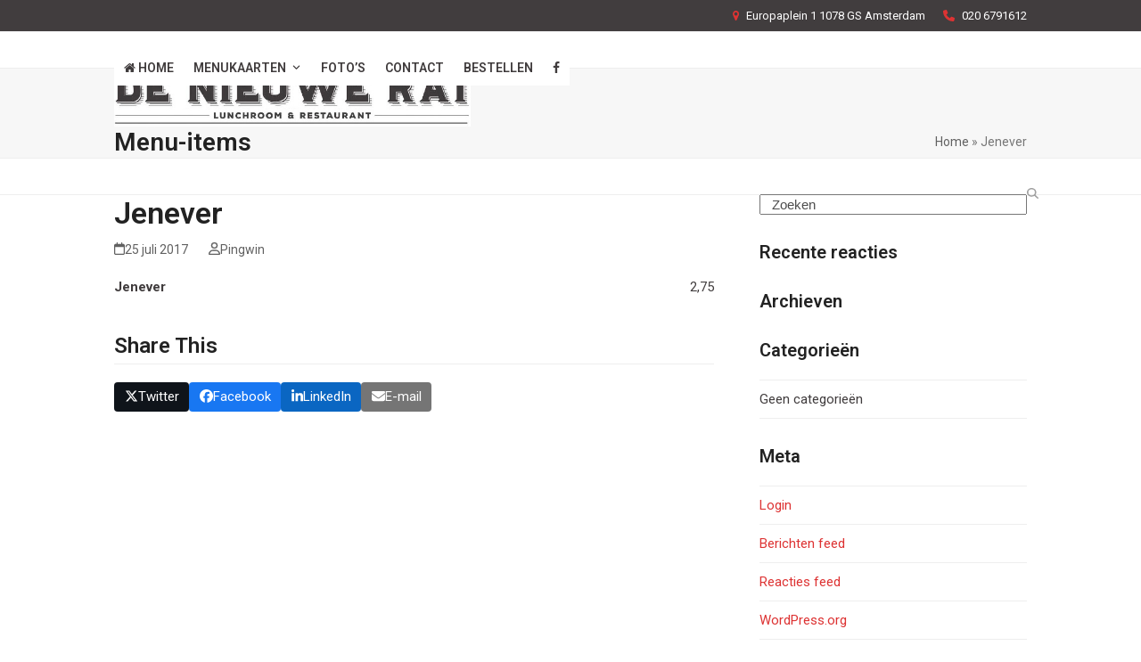

--- FILE ---
content_type: text/html; charset=UTF-8
request_url: https://broodjeszaakdenieuwerai.nl/menu-item/jenever/
body_size: 11917
content:
<!DOCTYPE html>
<html lang="nl-NL" class="wpex-classic-style">
<head>
<meta charset="UTF-8">
<link rel="profile" href="http://gmpg.org/xfn/11">
<meta name='robots' content='index, follow, max-image-preview:large, max-snippet:-1, max-video-preview:-1' />
<style>img:is([sizes="auto" i], [sizes^="auto," i]) { contain-intrinsic-size: 3000px 1500px }</style>
<meta name="viewport" content="width=device-width, initial-scale=1">
<!-- This site is optimized with the Yoast SEO plugin v26.1.1 - https://yoast.com/wordpress/plugins/seo/ -->
<title>Jenever - Broodjeszaak de Nieuwe Rai</title>
<link rel="canonical" href="https://broodjeszaakdenieuwerai.nl/menu-item/jenever/" />
<meta property="og:locale" content="nl_NL" />
<meta property="og:type" content="article" />
<meta property="og:title" content="Jenever - Broodjeszaak de Nieuwe Rai" />
<meta property="og:url" content="https://broodjeszaakdenieuwerai.nl/menu-item/jenever/" />
<meta property="og:site_name" content="Broodjeszaak de Nieuwe Rai" />
<meta name="twitter:card" content="summary_large_image" />
<script type="application/ld+json" class="yoast-schema-graph">{"@context":"https://schema.org","@graph":[{"@type":"WebPage","@id":"https://broodjeszaakdenieuwerai.nl/menu-item/jenever/","url":"https://broodjeszaakdenieuwerai.nl/menu-item/jenever/","name":"Jenever - Broodjeszaak de Nieuwe Rai","isPartOf":{"@id":"https://broodjeszaakdenieuwerai.nl/#website"},"datePublished":"2017-07-25T12:58:01+00:00","breadcrumb":{"@id":"https://broodjeszaakdenieuwerai.nl/menu-item/jenever/#breadcrumb"},"inLanguage":"nl-NL","potentialAction":[{"@type":"ReadAction","target":["https://broodjeszaakdenieuwerai.nl/menu-item/jenever/"]}]},{"@type":"BreadcrumbList","@id":"https://broodjeszaakdenieuwerai.nl/menu-item/jenever/#breadcrumb","itemListElement":[{"@type":"ListItem","position":1,"name":"Home","item":"https://broodjeszaakdenieuwerai.nl/"},{"@type":"ListItem","position":2,"name":"Jenever"}]},{"@type":"WebSite","@id":"https://broodjeszaakdenieuwerai.nl/#website","url":"https://broodjeszaakdenieuwerai.nl/","name":"Broodjeszaak de Nieuwe Rai","description":"Heerlijke broodjes voor ontbijt, lunch en diner vlakbij de RAI in Amsterdam","publisher":{"@id":"https://broodjeszaakdenieuwerai.nl/#organization"},"potentialAction":[{"@type":"SearchAction","target":{"@type":"EntryPoint","urlTemplate":"https://broodjeszaakdenieuwerai.nl/?s={search_term_string}"},"query-input":{"@type":"PropertyValueSpecification","valueRequired":true,"valueName":"search_term_string"}}],"inLanguage":"nl-NL"},{"@type":"Organization","@id":"https://broodjeszaakdenieuwerai.nl/#organization","name":"Broodjeszaak de Nieuwe Rai","url":"https://broodjeszaakdenieuwerai.nl/","logo":{"@type":"ImageObject","inLanguage":"nl-NL","@id":"https://broodjeszaakdenieuwerai.nl/#/schema/logo/image/","url":"https://broodjeszaakdenieuwerai.nl/wp-content/uploads/2016/10/volledig-logo-BNR.png","contentUrl":"https://broodjeszaakdenieuwerai.nl/wp-content/uploads/2016/10/volledig-logo-BNR.png","width":500,"height":139,"caption":"Broodjeszaak de Nieuwe Rai"},"image":{"@id":"https://broodjeszaakdenieuwerai.nl/#/schema/logo/image/"}}]}</script>
<!-- / Yoast SEO plugin. -->
<link rel='dns-prefetch' href='//maxcdn.bootstrapcdn.com' />
<link rel="alternate" type="application/rss+xml" title="Broodjeszaak de Nieuwe Rai &raquo; feed" href="https://broodjeszaakdenieuwerai.nl/feed/" />
<link rel="alternate" type="application/rss+xml" title="Broodjeszaak de Nieuwe Rai &raquo; reacties feed" href="https://broodjeszaakdenieuwerai.nl/comments/feed/" />
<!-- <link rel='stylesheet' id='js_composer_front-css' href='https://broodjeszaakdenieuwerai.nl/wp-content/plugins/js_composer/assets/css/js_composer.min.css?ver=8.6.1' media='all' /> -->
<!-- <link rel='stylesheet' id='wp-components-css' href='https://broodjeszaakdenieuwerai.nl/wp-includes/css/dist/components/style.min.css?ver=74cc174f9e84c52bdc12d9f9a03584d2' media='all' /> -->
<!-- <link rel='stylesheet' id='wp-preferences-css' href='https://broodjeszaakdenieuwerai.nl/wp-includes/css/dist/preferences/style.min.css?ver=74cc174f9e84c52bdc12d9f9a03584d2' media='all' /> -->
<!-- <link rel='stylesheet' id='wp-block-editor-css' href='https://broodjeszaakdenieuwerai.nl/wp-includes/css/dist/block-editor/style.min.css?ver=74cc174f9e84c52bdc12d9f9a03584d2' media='all' /> -->
<!-- <link rel='stylesheet' id='popup-maker-block-library-style-css' href='https://broodjeszaakdenieuwerai.nl/wp-content/plugins/popup-maker/dist/packages/block-library-style.css?ver=dbea705cfafe089d65f1' media='all' /> -->
<link rel="stylesheet" type="text/css" href="//broodjeszaakdenieuwerai.nl/wp-content/cache/wpfc-minified/32pfah7o/9tyfd.css" media="all"/>
<style id='pdfemb-pdf-embedder-viewer-style-inline-css'>
.wp-block-pdfemb-pdf-embedder-viewer{max-width:none}
</style>
<!-- <link rel='stylesheet' id='contact-form-7-css' href='https://broodjeszaakdenieuwerai.nl/wp-content/plugins/contact-form-7/includes/css/styles.css?ver=6.1.2' media='all' /> -->
<!-- <link rel='stylesheet' id='cff-css' href='https://broodjeszaakdenieuwerai.nl/wp-content/plugins/custom-facebook-feed-pro/css/cff-style.css?15&#038;ver=74cc174f9e84c52bdc12d9f9a03584d2' media='all' /> -->
<link rel="stylesheet" type="text/css" href="//broodjeszaakdenieuwerai.nl/wp-content/cache/wpfc-minified/2xus1qwc/9tz1n.css" media="all"/>
<link rel='stylesheet' id='cff-font-awesome-css' href='//maxcdn.bootstrapcdn.com/font-awesome/4.2.0/css/font-awesome.min.css?ver=74cc174f9e84c52bdc12d9f9a03584d2' media='all' />
<!-- <link rel='stylesheet' id='parent-style-css' href='https://broodjeszaakdenieuwerai.nl/wp-content/themes/Total/style.css?ver=74cc174f9e84c52bdc12d9f9a03584d2' media='all' /> -->
<!-- <link rel='stylesheet' id='child-style-css' href='https://broodjeszaakdenieuwerai.nl/wp-content/themes/nieuwerai/style.css?ver=74cc174f9e84c52bdc12d9f9a03584d2' media='all' /> -->
<!-- <link rel='stylesheet' id='wpex-style-css' href='https://broodjeszaakdenieuwerai.nl/wp-content/themes/nieuwerai/style.css?ver=6.4.2' media='all' /> -->
<link rel="stylesheet" type="text/css" href="//broodjeszaakdenieuwerai.nl/wp-content/cache/wpfc-minified/8bfgfzak/9tyfd.css" media="all"/>
<!-- <link rel='stylesheet' id='wpex-mobile-menu-breakpoint-max-css' href='https://broodjeszaakdenieuwerai.nl/wp-content/themes/Total/assets/css/frontend/breakpoints/max.min.css?ver=6.4.2' media='only screen and (max-width:960px)' /> -->
<link rel="stylesheet" type="text/css" href="//broodjeszaakdenieuwerai.nl/wp-content/cache/wpfc-minified/mmfy7vvc/9tyfd.css" media="only screen and (max-width:960px)"/>
<!-- <link rel='stylesheet' id='wpex-mobile-menu-breakpoint-min-css' href='https://broodjeszaakdenieuwerai.nl/wp-content/themes/Total/assets/css/frontend/breakpoints/min.min.css?ver=6.4.2' media='only screen and (min-width:961px)' /> -->
<link rel="stylesheet" type="text/css" href="//broodjeszaakdenieuwerai.nl/wp-content/cache/wpfc-minified/226rpkuh/9tyfd.css" media="only screen and (min-width:961px)"/>
<!-- <link rel='stylesheet' id='vcex-shortcodes-css' href='https://broodjeszaakdenieuwerai.nl/wp-content/themes/Total/assets/css/frontend/vcex-shortcodes.min.css?ver=6.4.2' media='all' /> -->
<!-- <link rel='stylesheet' id='wpex-wpbakery-css' href='https://broodjeszaakdenieuwerai.nl/wp-content/themes/Total/assets/css/frontend/wpbakery.min.css?ver=6.4.2' media='all' /> -->
<link rel="stylesheet" type="text/css" href="//broodjeszaakdenieuwerai.nl/wp-content/cache/wpfc-minified/qj1o92qy/9tyfd.css" media="all"/>
<script src='//broodjeszaakdenieuwerai.nl/wp-content/cache/wpfc-minified/1b956571/9tz1n.js' type="text/javascript"></script>
<!-- <script src="https://broodjeszaakdenieuwerai.nl/wp-includes/js/jquery/jquery.min.js?ver=3.7.1" id="jquery-core-js"></script> -->
<!-- <script src="https://broodjeszaakdenieuwerai.nl/wp-includes/js/jquery/jquery-migrate.min.js?ver=3.4.1" id="jquery-migrate-js"></script> -->
<script id="wpex-core-js-extra">
var wpex_theme_params = {"selectArrowIcon":"<span class=\"wpex-select-arrow__icon wpex-icon--sm wpex-flex wpex-icon\" aria-hidden=\"true\"><svg viewBox=\"0 0 24 24\" xmlns=\"http:\/\/www.w3.org\/2000\/svg\"><rect fill=\"none\" height=\"24\" width=\"24\"\/><g transform=\"matrix(0, -1, 1, 0, -0.115, 23.885)\"><polygon points=\"17.77,3.77 16,2 6,12 16,22 17.77,20.23 9.54,12\"\/><\/g><\/svg><\/span>","customSelects":".widget_categories form,.widget_archive select,.vcex-form-shortcode select","scrollToHash":"1","localScrollFindLinks":"1","localScrollHighlight":"1","localScrollUpdateHash":"1","scrollToHashTimeout":"500","localScrollTargets":"li.local-scroll a, a.local-scroll, .local-scroll-link, .local-scroll-link > a,.sidr-class-local-scroll-link,li.sidr-class-local-scroll > span > a,li.sidr-class-local-scroll > a","scrollToBehavior":"smooth"};
</script>
<script src='//broodjeszaakdenieuwerai.nl/wp-content/cache/wpfc-minified/7j3ywgvb/9tyfd.js' type="text/javascript"></script>
<!-- <script src="https://broodjeszaakdenieuwerai.nl/wp-content/themes/Total/assets/js/frontend/core.min.js?ver=6.4.2" id="wpex-core-js" defer data-wp-strategy="defer"></script> -->
<script id="wpex-inline-js-after">
!function(){const e=document.querySelector("html"),t=()=>{const t=window.innerWidth-document.documentElement.clientWidth;t&&e.style.setProperty("--wpex-scrollbar-width",`${t}px`)};t(),window.addEventListener("resize",(()=>{t()}))}();
</script>
<script id="wpex-sticky-header-js-extra">
var wpex_sticky_header_params = {"breakpoint":"961"};
</script>
<script src='//broodjeszaakdenieuwerai.nl/wp-content/cache/wpfc-minified/99ie95mv/9tyfd.js' type="text/javascript"></script>
<!-- <script src="https://broodjeszaakdenieuwerai.nl/wp-content/themes/Total/assets/js/frontend/sticky/header.min.js?ver=6.4.2" id="wpex-sticky-header-js" defer data-wp-strategy="defer"></script> -->
<script id="wpex-mobile-menu-sidr-js-extra">
var wpex_mobile_menu_sidr_params = {"breakpoint":"960","i18n":{"openSubmenu":"Open submenu of %s","closeSubmenu":"Close submenu of %s"},"openSubmenuIcon":"<span class=\"wpex-open-submenu__icon wpex-transition-transform wpex-duration-300 wpex-icon\" aria-hidden=\"true\"><svg xmlns=\"http:\/\/www.w3.org\/2000\/svg\" viewBox=\"0 0 448 512\"><path d=\"M201.4 342.6c12.5 12.5 32.8 12.5 45.3 0l160-160c12.5-12.5 12.5-32.8 0-45.3s-32.8-12.5-45.3 0L224 274.7 86.6 137.4c-12.5-12.5-32.8-12.5-45.3 0s-12.5 32.8 0 45.3l160 160z\"\/><\/svg><\/span>","source":"#site-navigation","side":"right","dark_surface":"1","displace":"","aria_label":"Mobile menu","aria_label_close":"Close mobile menu","class":"has-background","speed":"300"};
</script>
<script src='//broodjeszaakdenieuwerai.nl/wp-content/cache/wpfc-minified/6vm9cntt/9tyfd.js' type="text/javascript"></script>
<!-- <script src="https://broodjeszaakdenieuwerai.nl/wp-content/themes/Total/assets/js/frontend/mobile-menu/sidr.min.js?ver=6.4.2" id="wpex-mobile-menu-sidr-js" defer data-wp-strategy="defer"></script> -->
<script></script><link rel="https://api.w.org/" href="https://broodjeszaakdenieuwerai.nl/wp-json/" /><link rel="alternate" title="JSON" type="application/json" href="https://broodjeszaakdenieuwerai.nl/wp-json/wp/v2/fdm-menu-item/1083" /><link rel="EditURI" type="application/rsd+xml" title="RSD" href="https://broodjeszaakdenieuwerai.nl/xmlrpc.php?rsd" />
<link rel='shortlink' href='https://broodjeszaakdenieuwerai.nl/?p=1083' />
<link rel="alternate" title="oEmbed (JSON)" type="application/json+oembed" href="https://broodjeszaakdenieuwerai.nl/wp-json/oembed/1.0/embed?url=https%3A%2F%2Fbroodjeszaakdenieuwerai.nl%2Fmenu-item%2Fjenever%2F" />
<link rel="alternate" title="oEmbed (XML)" type="text/xml+oembed" href="https://broodjeszaakdenieuwerai.nl/wp-json/oembed/1.0/embed?url=https%3A%2F%2Fbroodjeszaakdenieuwerai.nl%2Fmenu-item%2Fjenever%2F&#038;format=xml" />
<!-- Custom Facebook Feed JS vars -->
<script type="text/javascript">
var cffsiteurl = "https://broodjeszaakdenieuwerai.nl/wp-content/plugins";
var cffajaxurl = "https://broodjeszaakdenieuwerai.nl/wp-admin/admin-ajax.php";
var cffmetatrans = "false";
var cfflinkhashtags = "true";
</script>
<script type="text/javascript">
var ajaxurl = 'https://broodjeszaakdenieuwerai.nl/wp-admin/admin-ajax.php';
</script>
<link rel="icon" href="https://broodjeszaakdenieuwerai.nl/wp-content/uploads/2017/01/Favicon-32-Broodjeszaak-de-Nieuwe-Rai.png" sizes="32x32"><link rel="shortcut icon" href="https://broodjeszaakdenieuwerai.nl/wp-content/uploads/2017/01/Favicon-32-Broodjeszaak-de-Nieuwe-Rai.png"><link rel="apple-touch-icon" href="https://broodjeszaakdenieuwerai.nl/wp-content/uploads/2017/01/Favicon-Broodjeszaak-de-Nieuwe-Rai.png" sizes="57x57" ><style>.recentcomments a{display:inline !important;padding:0 !important;margin:0 !important;}</style><div id="fb-root"></div>
<script>(function(d, s, id) {
var js, fjs = d.getElementsByTagName(s)[0];
if (d.getElementById(id)) return;
js = d.createElement(s); js.id = id;
js.src = "//connect.facebook.net/nl_NL/sdk.js#xfbml=1&version=v2.8&appId=1704512899794162";
fjs.parentNode.insertBefore(js, fjs);
}(document, 'script', 'facebook-jssdk'));</script>
<script>
(function(i,s,o,g,r,a,m){i['GoogleAnalyticsObject']=r;i[r]=i[r]||function(){
(i[r].q=i[r].q||[]).push(arguments)},i[r].l=1*new Date();a=s.createElement(o),
m=s.getElementsByTagName(o)[0];a.async=1;a.src=g;m.parentNode.insertBefore(a,m)
})(window,document,'script','https://www.google-analytics.com/analytics.js','ga');
ga('create', 'UA-98406322-1', 'auto');
ga('send', 'pageview');
</script><noscript><style>body:not(.content-full-screen) .wpex-vc-row-stretched[data-vc-full-width-init="false"]{visibility:visible;}</style></noscript>		<style id="wp-custom-css">
.ribbon{font-size:20px;line-height:0.3;width:50%;position:relative;background:#b70000;color:#fff;text-align:center;padding:1em 2em;margin:0 auto 3em;height:30px;}.ribbon:before,.ribbon:after{content:"";position:absolute;display:block;bottom:-1em;border:1em solid #9c0f0f;/*z-index:-1;*/}.ribbon:before{left:-1.5em;border-right-width:1.5em;border-left-color:transparent;}.ribbon:after{right:-1.5em;border-left-width:1.5em;border-right-color:transparent;}.ribbon .ribbon-content:before,.ribbon .ribbon-content:after{content:"";position:absolute;display:block;border-style:solid;border-color:#7c1212 transparent transparent transparent;bottom:-1em;}.ribbon .ribbon-content:before{left:0;top:40px;border-width:0.85em 0 0 1em;}.ribbon .ribbon-content:after{right:0;top:40px;border-width:0.85em 1em 0 0;}		</style>
<noscript><style> .wpb_animate_when_almost_visible { opacity: 1; }</style></noscript><style data-type="wpex-css" id="wpex-css">/*TYPOGRAPHY*/:root{--wpex-body-font-family:Roboto,sans-serif;--wpex-body-font-weight:400;--wpex-body-font-size:15px;--wpex-body-color:#403c3d;}#top-bar-content{font-weight:400;font-size:13px;}.main-navigation-ul .link-inner{font-weight:600;font-size:14px;text-transform:uppercase;}h1,.wpex-h1{font-family:BenchNine;text-transform:uppercase;}h2,.wpex-h2{font-family:'Ostrich Sans';font-size:28px;letter-spacing:1.3px;text-transform:uppercase;}h3,.wpex-h3{letter-spacing:1px;}h4,.wpex-h4{font-family:'Ostrich Sans';color:#ffffff;}.footer-widget .widget-title{font-family:'Ostrich Sans';font-weight:400;font-size:25px;letter-spacing:1.7px;text-transform:uppercase;}#copyright{font-size:12px;}/*CUSTOMIZER STYLING*/:root{--wpex-link-color:#dd3333;--wpex-hover-heading-link-color:#dd3333;--wpex-hover-link-color:#a02424;--wpex-btn-bg:#b70000;--wpex-vc-column-inner-margin-bottom:40px;}#site-scroll-top{font-size:25px;border-radius:0px!important;background-color:#ffffff;color:#000000;}#site-scroll-top:hover{background-color:#ffffff;color:#000000;}:root,.site-boxed.wpex-responsive #wrap{--wpex-container-width:1100px;}#top-bar-wrap{background-color:#413d3e;}.wpex-top-bar-sticky{background-color:#413d3e;}#top-bar{color:#ffffff;--wpex-text-2:#ffffff;--wpex-text-3:#ffffff;--wpex-text-4:#ffffff;--wpex-link-color:#ffffff;padding-block-start:8px;padding-block-end:8px;}.header-padding{padding-block-start:20px;padding-block-end:20px;}#site-header{--wpex-site-header-bg-color:#ffffff;}#site-navigation-wrap{--wpex-main-nav-bg:#ffffff;--wpex-main-nav-link-color:#403c3d;--wpex-hover-main-nav-link-color:#403c3d;--wpex-active-main-nav-link-color:#403c3d;--wpex-hover-main-nav-link-color:#b70000;--wpex-active-main-nav-link-color:#b70000;--wpex-dropmenu-bg:#b70000;--wpex-dropmenu-caret-bg:#b70000;--wpex-dropmenu-border-color:#b70000;--wpex-dropmenu-caret-border-color:#b70000;--wpex-megamenu-divider-color:#b70000;--wpex-dropmenu-link-color:#ffffff;--wpex-hover-dropmenu-link-color:#bc0909;--wpex-hover-dropmenu-link-bg:#ffffff;--wpex-active-dropmenu-link-color:#ffffff;--wpex-active-hover-dropmenu-link-color:#ffffff;}#wpex-mobile-menu-fixed-top,#wpex-mobile-menu-navbar{background:#3d3b3c;}#mobile-menu,#mobile-icons-menu{--wpex-link-color:#000000;--wpex-hover-link-color:#000000;--wpex-hover-link-color:#b70000;}#sidr-main,.sidr-class-dropdown-menu ul{background-color:#b70000;}#sidr-main{--wpex-border-main:#b70000;color:#ffffff;--wpex-link-color:#ffffff;--wpex-text-2:#ffffff;--wpex-hover-link-color:#eaeaea;}#footer{--wpex-surface-1:#171717;background-color:#171717;color:#ffffff;--wpex-heading-color:#ffffff;--wpex-text-2:#ffffff;--wpex-text-3:#ffffff;--wpex-text-4:#ffffff;--wpex-link-color:#ffffff;--wpex-hover-link-color:#ffffff;}#footer-bottom{background-color:#171717;color:#ffffff;--wpex-text-2:#ffffff;--wpex-text-3:#ffffff;--wpex-text-4:#ffffff;--wpex-link-color:#ffffff;--wpex-hover-link-color:#ffffff;}@media only screen and (min-width:960px){#site-logo .logo-img{max-width:400px;}}@media only screen and (min-width:960px) and (max-width:1280px){:root,.site-boxed.wpex-responsive #wrap{--wpex-container-width:80%;}}</style></head>
<body class="wp-singular fdm-menu-item-template-default single single-fdm-menu-item postid-1083 wp-custom-logo wp-embed-responsive wp-theme-Total wp-child-theme-nieuwerai wpex-theme wpex-responsive full-width-main-layout no-composer wpex-live-site wpex-has-primary-bottom-spacing site-full-width content-right-sidebar has-sidebar has-topbar sidebar-widget-icons hasnt-overlay-header wpex-has-fixed-footer has-mobile-menu wpex-mobile-toggle-menu-navbar wpex-no-js wpb-js-composer js-comp-ver-8.6.1 vc_responsive">
<a href="#content" class="skip-to-content">Skip to content</a>
<span data-ls_id="#site_top" tabindex="-1"></span>
<div id="outer-wrap" class="wpex-overflow-clip">
<div id="wrap" class="wpex-clr">
<div id="top-bar-wrap" class="wpex-border-b wpex-border-main wpex-border-solid wpex-text-sm wpex-print-hidden">
<div id="top-bar" class="container wpex-relative wpex-py-15 wpex-md-flex wpex-justify-between wpex-items-center wpex-text-center wpex-md-text-initial wpex-flex-row-reverse">
<div id="top-bar-content" class="has-content top-bar-right wpex-clr"><span  style="color:#dd3333;margin-right:5px;" class="wpex-icon" aria-hidden="true"><svg xmlns="http://www.w3.org/2000/svg" viewBox="0 0 18 32"><path d="M13.714 11.429q0-1.893-1.339-3.232t-3.232-1.339-3.232 1.339-1.339 3.232 1.339 3.232 3.232 1.339 3.232-1.339 1.339-3.232zM18.286 11.429q0 1.946-0.589 3.196l-6.5 13.821q-0.286 0.589-0.848 0.929t-1.205 0.339-1.205-0.339-0.83-0.929l-6.518-13.821q-0.589-1.25-0.589-3.196 0-3.786 2.679-6.464t6.464-2.679 6.464 2.679 2.679 6.464z"></path></svg></span> Europaplein 1  1078 GS  Amsterdam<span  style="color:#dd3333;margin-left:20px;margin-right:5px;" class="wpex-icon" aria-hidden="true"><svg xmlns="http://www.w3.org/2000/svg" viewBox="0 0 512 512"><path d="M164.9 24.6c-7.7-18.6-28-28.5-47.4-23.2l-88 24C12.1 30.2 0 46 0 64C0 311.4 200.6 512 448 512c18 0 33.8-12.1 38.6-29.5l24-88c5.3-19.4-4.6-39.7-23.2-47.4l-96-40c-16.3-6.8-35.2-2.1-46.3 11.6L304.7 368C234.3 334.7 177.3 277.7 144 207.3L193.3 167c13.7-11.2 18.4-30 11.6-46.3l-40-96z"/></svg></span> 020 6791612 </div>
</div>
</div>
<div id="site-header-sticky-wrapper" class="wpex-sticky-header-holder not-sticky wpex-print-hidden">	<header id="site-header" class="header-one wpex-z-sticky wpex-dropdowns-shadow-five fixed-scroll has-sticky-dropshadow custom-bg dyn-styles wpex-print-hidden wpex-relative wpex-clr">
<div id="site-header-inner" class="header-one-inner header-padding container wpex-relative wpex-h-100 wpex-py-30 wpex-clr">
<div id="site-logo" class="site-branding header-one-logo logo-padding wpex-flex wpex-items-center wpex-float-left wpex-h-100">
<div id="site-logo-inner" ><a id="site-logo-link" href="https://broodjeszaakdenieuwerai.nl/" rel="home" class="main-logo"><img src="https://broodjeszaakdenieuwerai.nl/wp-content/uploads/2016/10/Logo-2018-Nieuwe-Rai.jpg" alt="Broodjeszaak de Nieuwe Rai" class="logo-img wpex-h-auto wpex-max-w-100 wpex-align-middle" width="714" height="153" data-no-retina data-skip-lazy fetchpriority="high"></a></div>
</div>
<div id="site-navigation-wrap" class="navbar-style-one navbar-fixed-height navbar-allows-inner-bg wpex-flush-dropdowns wpex-stretch-megamenus hide-at-mm-breakpoint wpex-clr wpex-print-hidden">
<nav id="site-navigation" class="navigation main-navigation main-navigation-one wpex-clr" aria-label="Main menu"><ul id="menu-main-menu" class="main-navigation-ul dropdown-menu wpex-dropdown-menu wpex-dropdown-menu--onhover"><li id="menu-item-678" class="menu-item menu-item-type-post_type menu-item-object-page menu-item-home menu-item-678"><a href="https://broodjeszaakdenieuwerai.nl/"><span class="link-inner"><span class="fa fa-home"></span> Home</span></a></li>
<li id="menu-item-1264" class="menu-item menu-item-type-post_type menu-item-object-page menu-item-has-children menu-item-1264 dropdown"><a href="https://broodjeszaakdenieuwerai.nl/menukaarten/"><span class="link-inner">Menukaarten <span class="nav-arrow top-level"><span class="nav-arrow__icon wpex-icon wpex-icon--xs" aria-hidden="true"><svg xmlns="http://www.w3.org/2000/svg" viewBox="0 0 448 512"><path d="M201.4 342.6c12.5 12.5 32.8 12.5 45.3 0l160-160c12.5-12.5 12.5-32.8 0-45.3s-32.8-12.5-45.3 0L224 274.7 86.6 137.4c-12.5-12.5-32.8-12.5-45.3 0s-12.5 32.8 0 45.3l160 160z"/></svg></span></span></span></a>
<ul class="sub-menu">
<li id="menu-item-1179" class="menu-item menu-item-type-post_type menu-item-object-page menu-item-1179"><a href="https://broodjeszaakdenieuwerai.nl/menukaart-nl/"><span class="link-inner">Menukaart Nederlands</span></a></li>
<li id="menu-item-1178" class="menu-item menu-item-type-post_type menu-item-object-page menu-item-1178"><a href="https://broodjeszaakdenieuwerai.nl/menu-english/"><span class="link-inner">Menu English</span></a></li>
<li id="menu-item-1221" class="menu-item menu-item-type-post_type menu-item-object-page menu-item-1221"><a href="https://broodjeszaakdenieuwerai.nl/burgers-fries-hotdogs/"><span class="link-inner">Burgers, fries en hotdogs</span></a></li>
<li id="menu-item-816" class="menu-item menu-item-type-post_type menu-item-object-page menu-item-816"><a href="https://broodjeszaakdenieuwerai.nl/menukaarten/"><span class="link-inner">Download menu&#8217;s</span></a></li>
</ul>
</li>
<li id="menu-item-738" class="menu-item menu-item-type-post_type menu-item-object-page menu-item-738"><a href="https://broodjeszaakdenieuwerai.nl/fotos/"><span class="link-inner">Foto&#8217;s</span></a></li>
<li id="menu-item-575" class="menu-item menu-item-type-post_type menu-item-object-page menu-item-575"><a href="https://broodjeszaakdenieuwerai.nl/contact/"><span class="link-inner">Contact</span></a></li>
<li id="menu-item-677" class="menu-item menu-item-type-post_type menu-item-object-page menu-item-677"><a href="https://broodjeszaakdenieuwerai.nl/bestellen/"><span class="link-inner">Bestellen</span></a></li>
<li id="menu-item-691" class="no-icon-margin menu-item menu-item-type-custom menu-item-object-custom menu-item-691"><a target="_blank" rel="noopener" href="https://www.facebook.com/BroodjeszaakdeNieuweRai"><span class="link-inner"><span class="fa fa-facebook"></span></span></a></li>
</ul></nav>
</div>
</div>
<div id="wpex-mobile-menu-navbar" class="wpex-mobile-menu-toggle show-at-mm-breakpoint wpex-flex wpex-items-center wpex-bg-gray-A900">
<div class="container">
<div class="wpex-flex wpex-items-center wpex-justify-between wpex-text-white wpex-child-inherit-color wpex-text-md">
<div id="wpex-mobile-menu-navbar-toggle-wrap" class="wpex-flex-grow">
<a href="#mobile-menu" class="mobile-menu-toggle wpex-no-underline" role="button" aria-expanded="false"><span class="wpex-mr-10 wpex-icon" aria-hidden="true"><svg xmlns="http://www.w3.org/2000/svg" viewBox="0 0 448 512"><path d="M0 96C0 78.3 14.3 64 32 64H416c17.7 0 32 14.3 32 32s-14.3 32-32 32H32C14.3 128 0 113.7 0 96zM0 256c0-17.7 14.3-32 32-32H416c17.7 0 32 14.3 32 32s-14.3 32-32 32H32c-17.7 0-32-14.3-32-32zM448 416c0 17.7-14.3 32-32 32H32c-17.7 0-32-14.3-32-32s14.3-32 32-32H416c17.7 0 32 14.3 32 32z"/></svg></span><span class="wpex-text">Menu</span></a>
</div>
</div>
</div>
</div>
</header>
</div>
<main id="main" class="site-main wpex-clr">
<header class="page-header has-aside default-page-header wpex-relative wpex-mb-40 wpex-surface-2 wpex-py-20 wpex-border-t wpex-border-b wpex-border-solid wpex-border-surface-3 wpex-text-2 wpex-supports-mods">
<div class="page-header-inner container wpex-md-flex wpex-md-flex-wrap wpex-md-items-center wpex-md-justify-between">
<div class="page-header-content wpex-md-mr-15">
<span class="page-header-title wpex-block wpex-m-0 wpex-text-2xl">
<span>Menu-items</span>
</span>
</div>
<div class="page-header-aside wpex-md-text-right"><nav class="site-breadcrumbs position-page_header_aside wpex-text-4 wpex-text-sm" aria-label="You are here:"><span class="breadcrumb-trail"><span><span><a href="https://broodjeszaakdenieuwerai.nl/">Home</a></span> &raquo; <span class="breadcrumb_last" aria-current="page">Jenever</span></span></span></nav></div></div>
</header>
<div id="content-wrap"  class="container wpex-clr">
<div id="primary" class="content-area wpex-clr">
<div id="content" class="site-content wpex-clr">
<div id="single-blocks" class="wpex-first-mt-0 wpex-clr">
<header id="post-header" class="single-header wpex-mb-10 wpex-clr">
<h1 class="entry-title single-post-title wpex-text-3xl">Jenever</h1>
</header>
<ul class="meta wpex-text-sm wpex-text-3 wpex-mt-10 wpex-mb-20 wpex-last-mr-0">    <li class="meta-date"><span class="meta-icon wpex-icon" aria-hidden="true"><svg xmlns="http://www.w3.org/2000/svg" viewBox="0 0 448 512"><path d="M152 24c0-13.3-10.7-24-24-24s-24 10.7-24 24V64H64C28.7 64 0 92.7 0 128v16 48V448c0 35.3 28.7 64 64 64H384c35.3 0 64-28.7 64-64V192 144 128c0-35.3-28.7-64-64-64H344V24c0-13.3-10.7-24-24-24s-24 10.7-24 24V64H152V24zM48 192H400V448c0 8.8-7.2 16-16 16H64c-8.8 0-16-7.2-16-16V192z"/></svg></span><time class="updated" datetime="2017-07-25">25 juli 2017</time></li>
<li class="meta-author"><span class="meta-icon wpex-icon" aria-hidden="true"><svg xmlns="http://www.w3.org/2000/svg" viewBox="0 0 448 512"><path d="M304 128a80 80 0 1 0 -160 0 80 80 0 1 0 160 0zM96 128a128 128 0 1 1 256 0A128 128 0 1 1 96 128zM49.3 464H398.7c-8.9-63.3-63.3-112-129-112H178.3c-65.7 0-120.1 48.7-129 112zM0 482.3C0 383.8 79.8 304 178.3 304h91.4C368.2 304 448 383.8 448 482.3c0 16.4-13.3 29.7-29.7 29.7H29.7C13.3 512 0 498.7 0 482.3z"/></svg></span><span class="vcard author"><span class="fn"><a href="https://broodjeszaakdenieuwerai.nl/author/pingwin/" title="Berichten van Pingwin" rel="author">Pingwin</a></span></span></li>
</ul>
<article class="single-content entry wpex-mb-40 wpex-clr"><style>.fdm-section-header p { display: none; }.fdm-item-title { cursor: pointer; }</style><div id="fdm-menu-1" class="fdm-menu fdm-menu-item">
<div class="fdm-item fdm-item-ajax-open fdm-item-has-price">
<div class="fdm-item-panel" data-price="2,75">
<p class="fdm-item-title">Jenever</p><div class="fdm-item-price-wrapper" data-min_price='1000000' data-max_price='0'>
<div class="fdm-item-price">2,75</div>
</div>
<div class="clearfix"></div>
</div>
</div>
</div>
</article>
<div class="wpex-social-share style-flat position-horizontal wpex-mx-auto wpex-mb-40 wpex-print-hidden" data-target="_blank" data-source="https%3A%2F%2Fbroodjeszaakdenieuwerai.nl%2F" data-url="https%3A%2F%2Fbroodjeszaakdenieuwerai.nl%2Fmenu-item%2Fjenever%2F" data-title="Jenever" data-email-subject="I wanted you to see this link" data-email-body="I wanted you to see this link https%3A%2F%2Fbroodjeszaakdenieuwerai.nl%2Fmenu-item%2Fjenever%2F">
<h3 class="theme-heading border-bottom social-share-title"><span class="text">Share This</span></h3>
<ul class="wpex-social-share__list wpex-m-0 wpex-p-0 wpex-list-none wpex-flex wpex-flex-wrap wpex-gap-5">			<li class="wpex-social-share__item wpex-m-0 wpex-p-0 wpex-inline-block">
<a href="#" role="button" class="wpex-social-share__link wpex-social-share__link--twitter wpex-twitter wpex-flex wpex-items-center wpex-justify-center wpex-no-underline wpex-gap-10 wpex-duration-150 wpex-transition-colors wpex-social-bg" aria-label="Post on X">
<span class="wpex-social-share__icon"><span class="wpex-icon" aria-hidden="true"><svg xmlns="http://www.w3.org/2000/svg" viewBox="0 0 512 512"><path d="M389.2 48h70.6L305.6 224.2 487 464H345L233.7 318.6 106.5 464H35.8L200.7 275.5 26.8 48H172.4L272.9 180.9 389.2 48zM364.4 421.8h39.1L151.1 88h-42L364.4 421.8z"/></svg></span></span>						<span class="wpex-social-share__label wpex-label">Twitter</span>
</a>
</li>
<li class="wpex-social-share__item wpex-m-0 wpex-p-0 wpex-inline-block">
<a href="#" role="button" class="wpex-social-share__link wpex-social-share__link--facebook wpex-facebook wpex-flex wpex-items-center wpex-justify-center wpex-no-underline wpex-gap-10 wpex-duration-150 wpex-transition-colors wpex-social-bg" aria-label="Delen op Facebook">
<span class="wpex-social-share__icon"><span class="wpex-icon" aria-hidden="true"><svg xmlns="http://www.w3.org/2000/svg" viewBox="0 0 512 512"><path d="M512 256C512 114.6 397.4 0 256 0S0 114.6 0 256C0 376 82.7 476.8 194.2 504.5V334.2H141.4V256h52.8V222.3c0-87.1 39.4-127.5 125-127.5c16.2 0 44.2 3.2 55.7 6.4V172c-6-.6-16.5-1-29.6-1c-42 0-58.2 15.9-58.2 57.2V256h83.6l-14.4 78.2H287V510.1C413.8 494.8 512 386.9 512 256h0z"/></svg></span></span>						<span class="wpex-social-share__label wpex-label">Facebook</span>
</a>
</li>
<li class="wpex-social-share__item wpex-m-0 wpex-p-0 wpex-inline-block">
<a href="#" role="button" class="wpex-social-share__link wpex-social-share__link--linkedin wpex-linkedin wpex-flex wpex-items-center wpex-justify-center wpex-no-underline wpex-gap-10 wpex-duration-150 wpex-transition-colors wpex-social-bg" aria-label="Delen op LinkedIn">
<span class="wpex-social-share__icon"><span class="wpex-icon" aria-hidden="true"><svg xmlns="http://www.w3.org/2000/svg" viewBox="0 0 448 512"><path d="M100.3 448H7.4V148.9h92.9zM53.8 108.1C24.1 108.1 0 83.5 0 53.8a53.8 53.8 0 0 1 107.6 0c0 29.7-24.1 54.3-53.8 54.3zM447.9 448h-92.7V302.4c0-34.7-.7-79.2-48.3-79.2-48.3 0-55.7 37.7-55.7 76.7V448h-92.8V148.9h89.1v40.8h1.3c12.4-23.5 42.7-48.3 87.9-48.3 94 0 111.3 61.9 111.3 142.3V448z"/></svg></span></span>						<span class="wpex-social-share__label wpex-label">LinkedIn</span>
</a>
</li>
<li class="wpex-social-share__item wpex-m-0 wpex-p-0 wpex-inline-block">
<a href="#" role="button" class="wpex-social-share__link wpex-social-share__link--email wpex-email wpex-flex wpex-items-center wpex-justify-center wpex-no-underline wpex-gap-10 wpex-duration-150 wpex-transition-colors wpex-social-bg" aria-label="Share via Email">
<span class="wpex-social-share__icon"><span class="wpex-icon" aria-hidden="true"><svg xmlns="http://www.w3.org/2000/svg" viewBox="0 0 512 512"><path d="M48 64C21.5 64 0 85.5 0 112c0 15.1 7.1 29.3 19.2 38.4L236.8 313.6c11.4 8.5 27 8.5 38.4 0L492.8 150.4c12.1-9.1 19.2-23.3 19.2-38.4c0-26.5-21.5-48-48-48H48zM0 176V384c0 35.3 28.7 64 64 64H448c35.3 0 64-28.7 64-64V176L294.4 339.2c-22.8 17.1-54 17.1-76.8 0L0 176z"/></svg></span></span>						<span class="wpex-social-share__label wpex-label">E-mail</span>
</a>
</li>
</ul>
</div>
</div>
</div>
</div>
<aside id="sidebar" class="sidebar-primary sidebar-container wpex-print-hidden">
<div id="sidebar-inner" class="sidebar-container-inner wpex-mb-40"><div id="search-2" class="sidebar-box widget widget_search wpex-mb-30 wpex-clr">
<form role="search" method="get" class="searchform searchform--classic" action="https://broodjeszaakdenieuwerai.nl/">
<label for="searchform-input-68f5615054208" class="searchform-label screen-reader-text">Search</label>
<input id="searchform-input-68f5615054208" type="search" class="searchform-input" name="s" placeholder="Zoeken" required>
<button type="submit" class="searchform-submit" aria-label="Submit search"><span class="wpex-icon" aria-hidden="true"><svg xmlns="http://www.w3.org/2000/svg" viewBox="0 0 512 512"><path d="M416 208c0 45.9-14.9 88.3-40 122.7L502.6 457.4c12.5 12.5 12.5 32.8 0 45.3s-32.8 12.5-45.3 0L330.7 376c-34.4 25.2-76.8 40-122.7 40C93.1 416 0 322.9 0 208S93.1 0 208 0S416 93.1 416 208zM208 352a144 144 0 1 0 0-288 144 144 0 1 0 0 288z"/></svg></span></button>
</form>
</div><div id="recent-comments-2" class="wpex-bordered-list sidebar-box widget widget_recent_comments wpex-mb-30 wpex-clr"><div class='widget-title wpex-heading wpex-text-md wpex-mb-20'>Recente reacties</div><ul id="recentcomments"></ul></div><div id="archives-2" class="wpex-bordered-list sidebar-box widget widget_archive wpex-mb-30 wpex-clr"><div class='widget-title wpex-heading wpex-text-md wpex-mb-20'>Archieven</div>
<ul>
</ul>
</div><div id="categories-2" class="wpex-bordered-list sidebar-box widget widget_categories wpex-mb-30 wpex-clr"><div class='widget-title wpex-heading wpex-text-md wpex-mb-20'>Categorieën</div>
<ul>
<li class="cat-item-none">Geen categorieën</li>			</ul>
</div><div id="meta-2" class="wpex-bordered-list sidebar-box widget widget_meta wpex-mb-30 wpex-clr"><div class='widget-title wpex-heading wpex-text-md wpex-mb-20'>Meta</div>
<ul>
<li><a rel="nofollow" href="https://broodjeszaakdenieuwerai.nl/wp-login.php">Login</a></li>
<li><a href="https://broodjeszaakdenieuwerai.nl/feed/">Berichten feed</a></li>
<li><a href="https://broodjeszaakdenieuwerai.nl/comments/feed/">Reacties feed</a></li>
<li><a href="https://wordpress.org/">WordPress.org</a></li>
</ul>
</div></div>
</aside>
</div>

<div class="post-pagination-wrap wpex-py-20 wpex-border-solid wpex-border-t wpex-border-main wpex-print-hidden">
<ul class="post-pagination container wpex-flex wpex-justify-between wpex-list-none"><li class="post-prev wpex-flex-grow wpex-mr-10"><a href="https://broodjeszaakdenieuwerai.nl/menu-item/martini-roodwit/" rel="prev"><span class="wpex-mr-10 wpex-icon wpex-icon--xs wpex-icon--bidi" aria-hidden="true"><svg xmlns="http://www.w3.org/2000/svg" viewBox="0 0 320 512"><path d="M9.4 233.4c-12.5 12.5-12.5 32.8 0 45.3l192 192c12.5 12.5 32.8 12.5 45.3 0s12.5-32.8 0-45.3L77.3 256 246.6 86.6c12.5-12.5 12.5-32.8 0-45.3s-32.8-12.5-45.3 0l-192 192z"/></svg></span><span class="screen-reader-text">previous post: </span>Martini (Rood/Wit)</a></li><li class="post-next wpex-flex-grow wpex-ml-10 wpex-text-right"><a href="https://broodjeszaakdenieuwerai.nl/menu-item/remy-martin/" rel="next"><span class="screen-reader-text">next post: </span>Remy Martin<span class="wpex-ml-10 wpex-icon wpex-icon--xs wpex-icon--bidi" aria-hidden="true"><svg xmlns="http://www.w3.org/2000/svg" viewBox="0 0 320 512"><path d="M310.6 233.4c12.5 12.5 12.5 32.8 0 45.3l-192 192c-12.5 12.5-32.8 12.5-45.3 0s-12.5-32.8 0-45.3L242.7 256 73.4 86.6c-12.5-12.5-12.5-32.8 0-45.3s32.8-12.5 45.3 0l192 192z"/></svg></span></a></li></ul>
</div>
</main>
<footer id="footer" class="site-footer wpex-surface-dark wpex-link-decoration-vars-none wpex-print-hidden">
<div id="footer-inner" class="site-footer-inner container wpex-pt-40 wpex-clr">
<div id="footer-widgets" class="wpex-row wpex-clr gap-30">
<div class="footer-box span_1_of_3 col col-1"><div id="wpex_info_widget-2" class="footer-widget widget wpex-pb-40 wpex-clr widget_wpex_info_widget"><div class='widget-title wpex-heading wpex-text-md wpex-mb-20'>Contact</div><ul class="wpex-info-widget wpex-last-mb-0"><li class="wpex-info-widget-address wpex-flex wpex-mb-10"><div class="wpex-info-widget-icon wpex-mr-10"><span class="wpex-icon--w wpex-icon" aria-hidden="true"><svg xmlns="http://www.w3.org/2000/svg" viewBox="0 0 18 32"><path d="M13.714 11.429q0-1.893-1.339-3.232t-3.232-1.339-3.232 1.339-1.339 3.232 1.339 3.232 3.232 1.339 3.232-1.339 1.339-3.232zM18.286 11.429q0 1.946-0.589 3.196l-6.5 13.821q-0.286 0.589-0.848 0.929t-1.205 0.339-1.205-0.339-0.83-0.929l-6.518-13.821q-0.589-1.25-0.589-3.196 0-3.786 2.679-6.464t6.464-2.679 6.464 2.679 2.679 6.464z"></path></svg></span></div><div class="wpex-info-widget-data wpex-flex-grow wpex-last-mb-0"><p>Europaplein 1<br />
1078 GS  AMSTERDAM</p>
</div></li><li class="wpex-info-widget-phone wpex-flex wpex-mb-10"><div class="wpex-info-widget-icon wpex-mr-10"><span class="wpex-icon--w wpex-icon" aria-hidden="true"><svg xmlns="http://www.w3.org/2000/svg" viewBox="0 0 512 512"><path d="M164.9 24.6c-7.7-18.6-28-28.5-47.4-23.2l-88 24C12.1 30.2 0 46 0 64C0 311.4 200.6 512 448 512c18 0 33.8-12.1 38.6-29.5l24-88c5.3-19.4-4.6-39.7-23.2-47.4l-96-40c-16.3-6.8-35.2-2.1-46.3 11.6L304.7 368C234.3 334.7 177.3 277.7 144 207.3L193.3 167c13.7-11.2 18.4-30 11.6-46.3l-40-96z"/></svg></span></div><div class="wpex-info-widget-data wpex-flex-grow">020 6791612</div></li><li class="wpex-info-widget-email wpex-flex wpex-mb-10"><div class="wpex-info-widget-icon wpex-mr-10"><span class="wpex-icon--w wpex-icon" aria-hidden="true"><svg xmlns="http://www.w3.org/2000/svg" viewBox="0 0 512 512"><path d="M48 64C21.5 64 0 85.5 0 112c0 15.1 7.1 29.3 19.2 38.4L236.8 313.6c11.4 8.5 27 8.5 38.4 0L492.8 150.4c12.1-9.1 19.2-23.3 19.2-38.4c0-26.5-21.5-48-48-48H48zM0 176V384c0 35.3 28.7 64 64 64H448c35.3 0 64-28.7 64-64V176L294.4 339.2c-22.8 17.1-54 17.1-76.8 0L0 176z"/></svg></span></div><div class="wpex-info-widget-data wpex-flex-grow"><a href="mailto:&#105;&#110;f&#111;&#64;b&#114;oodjesz&#97;&#97;k&#100;&#101;nieu&#119;&#101;r&#97;&#105;&#46;n&#108;">&#105;&#110;f&#111;&#064;b&#114;oodjesz&#097;&#097;k&#100;&#101;nieu&#119;&#101;r&#097;&#105;&#046;n&#108;</a></div></li></ul></div></div>
<div class="footer-box span_1_of_3 col col-2"><div id="text-2" class="footer-widget widget wpex-pb-40 wpex-clr widget_text"><div class='widget-title wpex-heading wpex-text-md wpex-mb-20'>Openingstijden</div>			<div class="textwidget"><table>
<tr>
<td>Maandag</td>
<td>&nbsp;&nbsp;&nbsp;8:00-19:00</td>
</tr>
<tr>
<td>Dinsdag</td>
<td>&nbsp;&nbsp;&nbsp;8:00-19:00</td>
</tr>
<tr>
<td>Woensdag</td>
<td>&nbsp;&nbsp;&nbsp;8:00-19:00</td>
</tr>
<tr>
<td>Donderdag</td>
<td>&nbsp;&nbsp;&nbsp;8:00-19:00</td>
</tr>
<tr>
<td>Vrijdag</td>
<td>&nbsp;&nbsp;&nbsp;8:00-19:00</td>
</tr>
<tr>
<td>Zaterdag</td>
<td>&nbsp;&nbsp;&nbsp;8:00-18:00</td>
</tr>
<tr>
<td>Zondag</td>
<td>&nbsp;&nbsp;&nbsp;8:00-18:00</td>
</tr>
</table>
<p>Met mooi weer en beurzen in de RAI zijn we langer open</p>
</div>
</div></div>
<div class="footer-box span_1_of_3 col col-3"><div id="text-3" class="footer-widget widget wpex-pb-40 wpex-clr widget_text">			<div class="textwidget"><div class="fb-page" data-href="https://www.facebook.com/BroodjeszaakdeNieuweRai" data-small-header="false" data-adapt-container-width="true" data-hide-cover="false" data-show-facepile="true"><blockquote cite="https://www.facebook.com/BroodjeszaakdeNieuweRai" class="fb-xfbml-parse-ignore"><a href="https://www.facebook.com/BroodjeszaakdeNieuweRai">Broodjeszaak De Nieuwe RAI</a></blockquote></div></div>
</div></div>
</div>
</div>
</footer>
<div id="footer-bottom" class="wpex-py-20 wpex-text-sm wpex-surface-dark wpex-bg-gray-900 wpex-text-center wpex-md-text-left wpex-print-hidden">
<div id="footer-bottom-inner" class="container"><div class="footer-bottom-flex wpex-flex wpex-flex-col wpex-gap-10 wpex-md-flex-row wpex-md-justify-between wpex-md-items-center">
<div id="copyright" class="wpex-last-mb-0">©2025 Broodjeszaak De Nieuwe Rai | Site made by Pingwin |  <A HREF="/disclaimer/">Disclaimer</A></div>
</div></div>
</div>
</div>
</div>
<a href="#top" id="site-scroll-top" class="wpex-z-popover wpex-flex wpex-items-center wpex-justify-center wpex-fixed wpex-rounded-full wpex-text-center wpex-box-content wpex-transition-all wpex-duration-200 wpex-bottom-0 wpex-right-0 wpex-mr-25 wpex-mb-25 wpex-no-underline wpex-print-hidden wpex-surface-2 wpex-text-4 wpex-hover-bg-accent wpex-invisible wpex-opacity-0"><span class="wpex-flex wpex-icon" aria-hidden="true"><svg xmlns="http://www.w3.org/2000/svg" viewBox="0 0 448 512"><path d="M246.6 41.4c-12.5-12.5-32.8-12.5-45.3 0l-160 160c-12.5 12.5-12.5 32.8 0 45.3s32.8 12.5 45.3 0L224 109.3 361.4 246.6c12.5 12.5 32.8 12.5 45.3 0s12.5-32.8 0-45.3l-160-160zm160 352l-160-160c-12.5-12.5-32.8-12.5-45.3 0l-160 160c-12.5 12.5-12.5 32.8 0 45.3s32.8 12.5 45.3 0L224 301.3 361.4 438.6c12.5 12.5 32.8 12.5 45.3 0s12.5-32.8 0-45.3z"/></svg></span><span class="screen-reader-text">Back To Top</span></a>
<template id="wpex-template-sidr-mobile-menu-top">		<div class="wpex-mobile-menu__top wpex-p-20 wpex-gap-15 wpex-flex wpex-justify-between">
<a href="#" role="button" class="wpex-mobile-menu__close wpex-inline-flex wpex-no-underline" aria-label="Close mobile menu"><span class="wpex-mobile-menu__close-icon wpex-flex wpex-icon wpex-icon--xl" aria-hidden="true"><svg xmlns="http://www.w3.org/2000/svg" viewBox="0 0 24 24"><path d="M0 0h24v24H0V0z" fill="none"/><path d="M19 6.41L17.59 5 12 10.59 6.41 5 5 6.41 10.59 12 5 17.59 6.41 19 12 13.41 17.59 19 19 17.59 13.41 12 19 6.41z"/></svg></span></a>
</div>
</template>
<div class="wpex-sidr-overlay wpex-fixed wpex-inset-0 wpex-hidden wpex-z-backdrop wpex-bg-backdrop"></div>
<script type="speculationrules">
{"prefetch":[{"source":"document","where":{"and":[{"href_matches":"\/*"},{"not":{"href_matches":["\/wp-*.php","\/wp-admin\/*","\/wp-content\/uploads\/*","\/wp-content\/*","\/wp-content\/plugins\/*","\/wp-content\/themes\/nieuwerai\/*","\/wp-content\/themes\/Total\/*","\/*\\?(.+)"]}},{"not":{"selector_matches":"a[rel~=\"nofollow\"]"}},{"not":{"selector_matches":".no-prefetch, .no-prefetch a"}}]},"eagerness":"conservative"}]}
</script>
<!-- <link rel='stylesheet' id='fdm-css-base-css' href='https://broodjeszaakdenieuwerai.nl/wp-content/plugins/food-and-drink-menu/assets/css/base.css?ver=2.4.21' media='all' /> -->
<link rel="stylesheet" type="text/css" href="//broodjeszaakdenieuwerai.nl/wp-content/cache/wpfc-minified/lnzvno6k/61fus.css" media="all"/>
<link rel='stylesheet' id='wpex-google-font-roboto-css' href='https://fonts.googleapis.com/css2?family=Roboto:ital,wght@0,100;0,200;0,300;0,400;0,500;0,600;0,700;0,800;0,900;1,100;1,200;1,300;1,400;1,500;1,600;1,700;1,800;1,900&#038;display=swap&#038;subset=latin' media='all' />
<link rel='stylesheet' id='wpex-google-font-benchnine-css' href='https://fonts.googleapis.com/css2?family=BenchNine:ital,wght@0,100;0,200;0,300;0,400;0,500;0,600;0,700;0,800;0,900;1,100;1,200;1,300;1,400;1,500;1,600;1,700;1,800;1,900&#038;display=swap&#038;subset=latin' media='all' />
<script src="https://broodjeszaakdenieuwerai.nl/wp-includes/js/dist/hooks.min.js?ver=4d63a3d491d11ffd8ac6" id="wp-hooks-js"></script>
<script src="https://broodjeszaakdenieuwerai.nl/wp-includes/js/dist/i18n.min.js?ver=5e580eb46a90c2b997e6" id="wp-i18n-js"></script>
<script id="wp-i18n-js-after">
wp.i18n.setLocaleData( { 'text direction\u0004ltr': [ 'ltr' ] } );
</script>
<script src="https://broodjeszaakdenieuwerai.nl/wp-content/plugins/contact-form-7/includes/swv/js/index.js?ver=6.1.2" id="swv-js"></script>
<script id="contact-form-7-js-translations">
( function( domain, translations ) {
var localeData = translations.locale_data[ domain ] || translations.locale_data.messages;
localeData[""].domain = domain;
wp.i18n.setLocaleData( localeData, domain );
} )( "contact-form-7", {"translation-revision-date":"2025-09-30 06:28:05+0000","generator":"GlotPress\/4.0.1","domain":"messages","locale_data":{"messages":{"":{"domain":"messages","plural-forms":"nplurals=2; plural=n != 1;","lang":"nl"},"This contact form is placed in the wrong place.":["Dit contactformulier staat op de verkeerde plek."],"Error:":["Fout:"]}},"comment":{"reference":"includes\/js\/index.js"}} );
</script>
<script id="contact-form-7-js-before">
var wpcf7 = {
"api": {
"root": "https:\/\/broodjeszaakdenieuwerai.nl\/wp-json\/",
"namespace": "contact-form-7\/v1"
}
};
</script>
<script src="https://broodjeszaakdenieuwerai.nl/wp-content/plugins/contact-form-7/includes/js/index.js?ver=6.1.2" id="contact-form-7-js"></script>
<script src="https://broodjeszaakdenieuwerai.nl/wp-content/plugins/custom-facebook-feed-pro/js/cff-scripts.js?15&amp;ver=1.8" id="cffscripts-js"></script>
<script src="https://broodjeszaakdenieuwerai.nl/wp-content/plugins/food-and-drink-menu/assets/js/base.js?ver=2.4.21" id="fdm-js-base-js"></script>
<script src="https://broodjeszaakdenieuwerai.nl/wp-content/themes/Total/assets/js/frontend/social-share.min.js?ver=6.4.2" id="wpex-social-share-js" defer data-wp-strategy="defer"></script>
<script></script>
</body>
</html><!-- WP Fastest Cache file was created in 0.930 seconds, on 20 October 2025 @ 00:08 -->

--- FILE ---
content_type: text/css
request_url: https://broodjeszaakdenieuwerai.nl/wp-content/cache/wpfc-minified/2xus1qwc/9tz1n.css
body_size: 5436
content:
.wpcf7 .screen-reader-response {
position: absolute;
overflow: hidden;
clip: rect(1px, 1px, 1px, 1px);
clip-path: inset(50%);
height: 1px;
width: 1px;
margin: -1px;
padding: 0;
border: 0;
word-wrap: normal !important;
}
.wpcf7 .hidden-fields-container {
display: none;
}
.wpcf7 form .wpcf7-response-output {
margin: 2em 0.5em 1em;
padding: 0.2em 1em;
border: 2px solid #00a0d2; }
.wpcf7 form.init .wpcf7-response-output,
.wpcf7 form.resetting .wpcf7-response-output,
.wpcf7 form.submitting .wpcf7-response-output {
display: none;
}
.wpcf7 form.sent .wpcf7-response-output {
border-color: #46b450; }
.wpcf7 form.failed .wpcf7-response-output,
.wpcf7 form.aborted .wpcf7-response-output {
border-color: #dc3232; }
.wpcf7 form.spam .wpcf7-response-output {
border-color: #f56e28; }
.wpcf7 form.invalid .wpcf7-response-output,
.wpcf7 form.unaccepted .wpcf7-response-output,
.wpcf7 form.payment-required .wpcf7-response-output {
border-color: #ffb900; }
.wpcf7-form-control-wrap {
position: relative;
}
.wpcf7-not-valid-tip {
color: #dc3232; font-size: 1em;
font-weight: normal;
display: block;
}
.use-floating-validation-tip .wpcf7-not-valid-tip {
position: relative;
top: -2ex;
left: 1em;
z-index: 100;
border: 1px solid #dc3232;
background: #fff;
padding: .2em .8em;
width: 24em;
}
.wpcf7-list-item {
display: inline-block;
margin: 0 0 0 1em;
}
.wpcf7-list-item-label::before,
.wpcf7-list-item-label::after {
content: " ";
}
.wpcf7-spinner {
visibility: hidden;
display: inline-block;
background-color: #23282d; opacity: 0.75;
width: 24px;
height: 24px;
border: none;
border-radius: 100%;
padding: 0;
margin: 0 24px;
position: relative;
}
form.submitting .wpcf7-spinner {
visibility: visible;
}
.wpcf7-spinner::before {
content: '';
position: absolute;
background-color: #fbfbfc; top: 4px;
left: 4px;
width: 6px;
height: 6px;
border: none;
border-radius: 100%;
transform-origin: 8px 8px;
animation-name: spin;
animation-duration: 1000ms;
animation-timing-function: linear;
animation-iteration-count: infinite;
}
@media (prefers-reduced-motion: reduce) {
.wpcf7-spinner::before {
animation-name: blink;
animation-duration: 2000ms;
}
}
@keyframes spin {
from {
transform: rotate(0deg);
}
to {
transform: rotate(360deg);
}
}
@keyframes blink {
from {
opacity: 0;
}
50% {
opacity: 1;
}
to {
opacity: 0;
}
}
.wpcf7 [inert] {
opacity: 0.5;
}
.wpcf7 input[type="file"] {
cursor: pointer;
}
.wpcf7 input[type="file"]:disabled {
cursor: default;
}
.wpcf7 .wpcf7-submit:disabled {
cursor: not-allowed;
}
.wpcf7 input[type="url"],
.wpcf7 input[type="email"],
.wpcf7 input[type="tel"] {
direction: ltr;
}
.wpcf7-reflection > output {
display: list-item;
list-style: none;
}
.wpcf7-reflection > output[hidden] {
display: none;
}.cff-wrapper:after{
content: "";
display: table;
clear: both;
} #cff {
float: left;
width: 100%;
margin: 0 auto;
padding: 0;
-webkit-box-sizing: border-box;
-moz-box-sizing: border-box;
box-sizing: border-box;  
}
#cff:after{
content: "";
display: table;
clear: both;
} #cff .cff-item{
float: left;
width: 100%;
clear: both;
padding: 20px 0 15px 0;
margin: 0;
border-bottom: 1px solid #ddd;
}
#cff .cff-item:first-child{
padding-top: 0;
}
#cff .cff-item.cff-box,
#cff .cff-item.cff-box:first-child{
padding: 15px;
margin: 5px 0;
border: none;
-webkit-box-sizing: border-box;
-moz-box-sizing: border-box;
box-sizing: border-box;
} .cff-header{
width: 100%;
margin: 0 0 15px 0;
padding: 0;
line-height: 1;
-webkit-box-sizing: border-box;
-moz-box-sizing: border-box;
box-sizing: border-box;  
}
.cff-header .fa{
float: left;
margin-right: 10px;
}
.cff-header span{ display: table-cell;
vertical-align: middle;
}    #cff .cff-less{
display: none;
} #cff a {
text-decoration: none;
}
#cff a:hover,
#cff a:focus {
text-decoration: underline;
}
#cff .cff-html5-video,
#cff .cff-photo,
#cff .cff-album-cover,
#cff .cff-event-thumb,
#cff .cff-iframe-wrap,
#cff .cff-vidLink{
text-decoration: none;
border: none;
} #cff h3, #cff h4, #cff h5, #cff h6, #cff p{
float: left;
width: 100%;
clear: both;
padding: 0;
margin: 5px 0;
line-height: 1.4;
white-space: pre;
white-space: pre-wrap;
white-space: pre-line;
white-space: -pre-wrap;
white-space: -o-pre-wrap;
white-space: -moz-pre-wrap;
white-space: -hp-pre-wrap;
word-wrap: break-word;
} #cff .cff-date{
float: left;
width: 100%;
min-width: 50px;
font-size: 11px;
}   #cff .cff-author{
float: left;
clear: both;
margin: 0 0 15px 0;
padding: 0;
line-height: 1.2;
width: 100%;
}
#cff .cff-author a{
float: left;
display: block; min-width: 100%\9;
text-decoration: none;
border: none;
}
#cff .cff-author-img{
float: left;
width: 40px;
margin: 0 0 0 -100% !important;
}
#cff .cff-author img{
float: left;
margin: 0 !important;
padding: 0 !important;
border: none !important;
}
#cff .cff-author .cff-author-text span{
display: table-cell;
vertical-align: middle;
height: 40px;
margin: 0;
font-weight: bold; padding-left: 50px;
float: none;
}
#cff .cff-author a{
text-decoration: none;
} #cff .cff-author .cff-author-text{
float: left;
width: 100%;
}
#cff .cff-author .cff-author-text *{
float: left;
clear: both;
width: auto;
margin: 0 0 0 50px !important;
font-weight: bold;
line-height: 1.2;
}
#cff .cff-author .cff-date{
color: #9197a3;
font-weight: normal;
font-size: 11px;
margin-top: 0px !important;
margin-bottom: 0px !important;
}
#cff .cff-author .cff-page-name.cff-author-date{
float: left;
padding: 2px 0 0 0;
font-size: 14px;
} #cff .cff-post-desc{
line-height: 1.3;
}    #cff .cff-text-wrapper{
float: right;
width: 77%;
margin: 0;
padding: 0;
}
#cff .cff-break-word{
word-break: break-all;
} #cff .cff-byline{
font-size: 12px;
display: block;
margin: -5px 0 10px 0;
}
#cff .cff-photo{
max-width: 100%;
float: left;
display: block;
position: relative;
margin: 0;
}
#cff .cff-photo:after {
border: 1px solid rgba(0, 0, 0, .1);
bottom: 0;
content: '';
left: 0;
position: absolute;
right: 0;
top: 0;
}
#cff .cff-media-above{
margin-bottom: 7px;
}
#cff .cff-photo img{
float: left;
max-width: 100%;
height: auto;
margin: 0 !important;
padding: 0 !important;
}
#cff .cff-album-icon{
position: absolute;
bottom: 5px;
right: 5px;
height: 22px;
background: #000 url(//broodjeszaakdenieuwerai.nl/wp-content/plugins/custom-facebook-feed-pro/img/cff-album-icon.png) no-repeat 5px 5px;
background: rgba(0,0,0,0.7) url(//broodjeszaakdenieuwerai.nl/wp-content/plugins/custom-facebook-feed-pro/img/cff-album-icon.png) no-repeat 5px 5px;
color: #fff;
font-size: 12px;
margin: 0;
padding: 0 6px 0 26px;
line-height: 22px;
-moz-border-radius: 5px;
-webkit-border-radius: 5px;
border-radius: 5px;
box-shadow: 0 0 1px 0 rgba(255,255,255,0.8);
-moz-box-shadow: 0 0 1px 0 rgba(255,255,255,0.8);
-webkit-box-shadow: 0 0 1px 0 rgba(255,255,255,0.8);
}  #cff .cff-album-item{
float: left;
width: 100%;
margin: 0 0 20px 0;
padding: 0;
text-align: center;
} #cff .cff-album-item.cff-col-2{
width: 47.5%;
width: 45%\9;
margin-right: 5%;
}
#cff .cff-album-item.cff-col-2:nth-of-type(2n){
margin-right: 0;
} #cff .cff-album-item.cff-col-3{
width: 30%;
width: 28.3%\9;
margin-right: 5%;
}
#cff .cff-album-item.cff-col-3:nth-of-type(3n){
margin-right: 0;
} #cff .cff-album-item.cff-col-4{
width: 21.2%;
width: 20%\9;
margin-right: 5%;
}
#cff .cff-album-item.cff-col-4:nth-of-type(4n){
margin-right: 0;
} #cff.narrow .cff-album-item.cff-col-3,
#cff.narrow .cff-album-item.cff-col-4{
width: 47.5%;
width: 45%\9;
margin-right: 5%;
}
#cff.narrow .cff-album-item.cff-col-3:nth-of-type(2n),
#cff.narrow .cff-album-item.cff-col-4:nth-of-type(2n){
margin-right: 0;
} #cff .cff-album-item .cff-album-cover{
width: 100%;
height: 200px;
display: block;
float: left;
position: relative;
border: none;
} #cff .cff-album-item .cff-album-cover:after {
border: 1px solid rgba(0, 0, 0, .1);
bottom: 0;
content: '';
left: 0;
position: absolute;
right: 0;
top: 0;
} #cff .cff-album-item .cff-album-info{
width: 100%;
height: 70px;
float: left;
clear: both;
} #cff .cff-album-item h4{
font-size: 14px;
line-height: 1.2;
margin: 10px 0 0 0;
padding: 0;
} #cff .cff-album-item p{
font-size: 12px;
color: gray;
margin: 5px 0 0 0;
}  #cff .cff-embed-wrap{
float: left;
width: 100%;
margin-top: 5px;
}
#cff .cff-iframe-wrap{
float: left;
clear: both;
margin: 5px 0;
width: 100%;
position: relative;
padding-bottom: 62%;
}
#cff .cff-iframe-wrap iframe{
position: absolute;
z-index: 1;
top: 0;
left: 0;
width: 100%;
height: 100%;
margin: 0;
padding: 0;
}
#cff .cff-desc-wrap{
float: left;
width: 100%;
}
#cff .cff-embedded-video .cff-post-text{
margin: 0 0 15px 0;
} #cff.narrow .cff-embedded-video .cff-iframe-wrap,
#cff.narrow .cff-embedded-video .cff-text-wrapper{
width: 100%;
}
#cff.narrow .cff-embedded-video .cff-iframe-wrap{
padding-bottom: 62%;
} #cff .cff-html5-video,
#cff video{
float: left;
clear: left;
position: relative;
width: 100%;
margin: 0;
padding: 0;
}
#cff .cff-vidLink{
float: left;
clear: both;
position: relative;
width: 100%;
max-width: 100%;
display: -moz-inline-stack;
display: inline-block;
vertical-align: top;
zoom: 1;
*display: inline;
} #cff .cff-vidLink .cff-poster{
width: 100%;
height: auto;
float: left;
} #cff .cff-playbtn{
position: absolute;
z-index: 99;
background: #000;
background: rgba(0,0,0,0.7);
top: 50%;
left: 50%;
margin-top: -28px;
margin-left: -28px;
padding: 13px 16px;
font-size: 30px;
color: #fff;
font-style: normal !important;
-moz-border-radius: 8px;
-webkit-border-radius: 8px;
border-radius: 8px;
-webkit-box-sizing: border-box;
-moz-box-sizing: border-box;
box-sizing: border-box; *width: 60px;
*height: 60px;
*padding: 0;
*background: #000 url(//broodjeszaakdenieuwerai.nl/wp-content/plugins/custom-facebook-feed-pro/img/play.png) no-repeat center center;
} #cff .cff-html5-play:hover .cff-playbtn,
#cff .cff-html5-play:focus .cff-playbtn,
#cff .cff-html5-video .cff-playbtn:hover{
background: #000;
cursor: pointer; *background: #000 url(//broodjeszaakdenieuwerai.nl/wp-content/plugins/custom-facebook-feed-pro/img/play.png) no-repeat center center;
} #cff .cff-desc-wrap.cff-no-image{
float: right;
width: 86%;
}
#cff .cff-playbtn-solo{
width: 10%;
float: left;
margin-top: 5px;
}
#cff .cff-playbtn.no-poster,
#cff.cff-half-layout .cff-playbtn.no-poster,
#cff.cff-thumb-layout .cff-playbtn.no-poster{
position: relative;
top: 0;
left: 0;
margin: 0;
} .cff-html5-play{
display: block;
position: absolute;
z-index: 99;
width: 100%;
top: 0;
right: 0;
bottom: 0;
left: 0;
} #cff .cff-expand{
display: none;
}
#cff .cff-expand a{
font-size: 11px;
font-weight: normal;
} #cff .cff-shared-link{
float: left;
clear: both;
width: 100%;
padding: 8px;
margin: 10px 0 5px 0; background: #f9f9f9;
border: 1px solid #d9d9d9;
background: rgba(0,0,0,0.02);
border: 1px solid rgba(0,0,0,0.07);
-webkit-box-sizing: border-box;
-moz-box-sizing: border-box;
box-sizing: border-box;
}
#cff .cff-no-styles{
background: none;
border: none;
padding: 0;
}
#cff .cff-link{
float: left;
clear: both;
max-width: 20%;
margin-right: 3%;
border: none;
}
#cff .cff-link:hover,
#cff .cff-link:focus{
text-decoration: none;
}
#cff .cff-link img{
width: 100%;
max-width: 100%;
float: left;
margin: 0 !important;
padding: 0 !important;
border: none !important;
} #cff .cff-link-title{
float: left;
clear: both;
width: 100%;
display: block;
font-weight: bold;
}
#cff p.cff-link-title{
margin: 0;
}
#cff .cff-text-link{
float: left;
clear: none;
width: 72%;
padding: 0 0 5px 0;
}
#cff .cff-link-caption{
font-size: 12px;
margin: 0;
}
#cff .cff-text-link.cff-no-image{
width: 100%;
}
#cff .cff-shared-link .cff-post-desc{
margin-bottom: 0;
} #cff .cff-details{
float: left;
clear: none;
width: 77%;
margin-left: 3%;
padding: 0 0 10px 0;
} #cff .cff-timeline-event b,
#cff .cff-event b{
font-weight: normal;
} #cff .cff-timeline-event .cff-end-date b,
#cff .cff-event .cff-end-date b{
display: none;
}
#cff .cff-event-thumb{
position: relative;
width: 20%; float: left;
clear: both;
margin: 5px 0 0 0;
}
#cff .cff-event-thumb img{
width: 100%;
height: auto;
margin: 0 !important;
padding: 0 !important;
border: none !important;
}
#cff .cff-details h5{
margin: 0 0 5px 0;
padding: 0;
font-size: 16px;
}
#cff .cff-details p{
font-size: 14px;
}
#cff .cff-details .cff-info{
padding: 10px 0 0 0;
line-height: 1.2;
}
#cff .cff-details .cff-where,
#cff .cff-details .cff-when{ } #cff .cff-event .cff-photo{
margin-top: 5px;
}
#cff .cff-event .cff-photo img{
width: 100%;
max-width: 100%;
height: auto;
margin: 0;
}
#cff .cff-event .cff-details {
padding: 0;
}
#cff.cff-half-layout .cff-event .cff-details{
float: right;
width: 47%;
}
#cff .cff-event .cff-meta-links{
float: right;
clear: both;
margin: 5px 0 0 0;
}
#cff .cff-event .cff-meta-links a{
float: left;
padding: 0 10px;
border-left: 1px solid #ccc;
}
#cff .cff-event .cff-meta-links a:first-child{
border: none;
}    #cff .cff-meta-wrap{
float: left;
width: 100%;
margin: 5px 0 0 0;
padding: 0;
}
#cff .cff-meta{
float: left;
clear: both;
list-style-type: none;
padding: 10px 0 5px 0 !important;
margin: 0 !important;
} #cff .cff-meta li{
float: left;
width: auto;
display: block;
list-style-type: none !important;
margin: 0 10px 0 0 !important;
padding: 0 !important;
font-size: 11px;
line-height: 13px !important;
background: none !important;
}
#cff .cff-meta li:before{
content: none !important;
} #cff .cff-icon{
display: block;
float: left;
width: 13px;
height: 14px;
margin-right: 5px;
text-indent: -9999px;
background: url(//broodjeszaakdenieuwerai.nl/wp-content/plugins/custom-facebook-feed-pro/img/icons.png) no-repeat;
}
#cff .cff-replace{
display: none;
}  #cff .cff-comments .cff-icon{
width: 12px;
background-position: 0 -1px;
}
#cff .cff-dark .cff-comments .cff-icon{
background-position: -17px -1px;
}
#cff .cff-comments-box .cff-comments .cff-icon,
#cff .cff-comments-box .cff-likes .cff-icon{
margin: 2px 8px 0 0;
} #cff .cff-likes .cff-icon{
background-position: 0 -17px;
}
#cff .cff-dark .cff-likes .cff-icon{
background-position: -17px -17px;
} #cff .cff-shares .cff-icon{
width: 14px;
background-position: 0 -33px;
}  #cff .cff-meta.cff-dark li.cff-comments .cff-icon{
background-position: -17px 0;
} #cff .cff-meta.cff-dark li.cff-likes .cff-icon{
background-position: -17px -17px;
} #cff .cff-meta.cff-dark li.cff-shares .cff-icon{
background-position: -17px -34px;
}  #cff .cff-meta.cff-dark-2 li.cff-comments .cff-icon{
width: 15px;
height: 15px;
background-position: -34px 0;
} #cff .cff-meta.cff-dark-2 li.cff-likes .cff-icon{
width: 15px;
height: 15px;
background-position: -34px -15px;
} #cff .cff-meta.cff-dark-2 li.cff-shares .cff-icon{
width: 15px;
height: 15px;
background-position: -34px -32px;
} .cff-loader{
float: left;
width: 16px;
height: 16px;
margin: -2px 0 -3px 0; background: url(//broodjeszaakdenieuwerai.nl/wp-content/plugins/custom-facebook-feed-pro/img/loader.png) no-repeat;
}
.cff-dark .cff-loader{ background: url(//broodjeszaakdenieuwerai.nl/wp-content/plugins/custom-facebook-feed-pro/img/loader-dark.png) no-repeat;
} #cff .cff-view-comments{
display: block;
overflow: hidden;
outline: none;
float: left;
clear: left;
margin: 5px 12px 5px 0;
padding: 0 5px 5px 10px;
background: #edeff4;
border: none;
text-decoration: none;
}
#cff .cff-view-comments:hover,
#cff .cff-view-comments:focus{
background: #ddd;
}
#cff .cff-comments-box{
display: none;
float: left;
clear: both;
width: 100%;
max-width: 100%;
margin: 0;
-webkit-box-sizing: border-box;
-moz-box-sizing: border-box;
box-sizing: border-box; *width: 95%;
*margin-top: 5px;
}
#cff .cff-comments-box .cff-likes{
margin-bottom: 1px;
}
#cff .cff-comments-box p,
#cff .cff-comments-box .cff-comment{
width: 100%;
min-width: 100%;
float: left;
clear: both;
font-size: 12px;
padding: 5px 20px 5px 10px;
margin: 0 0 1px 0;
background: #edeff4;
-webkit-box-sizing: border-box;
-moz-box-sizing: border-box;
box-sizing: border-box; 
}
#cff .cff-comments-box.cff-no-comments{
width: auto;
}
#cff .cff-comments-box .cff-comment{
margin: 0;
}
#cff .cff-comments-box .cff-name{
padding: 0;
margin-right: 6px;
font-weight: bold;
}
#cff .cff-comments-box .cff-comment-likes{
font-style: normal;
}
#cff .cff-comments-box .cff-comment-likes b{
display: -moz-inline-stack;
display: inline-block;
vertical-align: top;
zoom: 1;
*display: inline;
background: url(//broodjeszaakdenieuwerai.nl/wp-content/plugins/custom-facebook-feed-pro/img/icons.png) no-repeat;
background-position: 0 -50px;
width: 10px;
height: 9px;
margin: 3px 3px 0 3px;
}
#cff .cff-comments-box.cff-dark .cff-comment-likes b{
background-position: -17px -50px;
}
#cff .cff-comments-box .cff-time{
font-size: 11px;
margin: 2px 0 0 0;
display: block;
font-style: italic;
}
#cff .cff-comment-likes{
margin: 5px 0 10px 0;
width: 100%;
} #cff .cff-comment-text-wrapper{
width: 100%;
float: left;
}
#cff .cff-comment .cff-comment-img{
float: left;
width: 32px;
margin: 0 0 0 -100% !important;
}
#cff .cff-comment img{
float: left;
width: 32px;
margin: 0 10px 0 0 !important;
padding: 0 !important;
border: none !important;
box-shadow: none;
-moz-box-shadow: none;
-webkit-box-shadow: none;
}
#cff .cff-comment .cff-comment-text{
margin: 0 0 0 42px;
line-height: 1.3;
}
#cff .cff-comment-text.cff-no-image{
margin: 0;
}
#cff .cff-comments-box .cff-comment-on-facebook{
margin-top: 1px;
} #cff .cff-post-links{
float: right;
clear: none;
margin-top: 12px;
font-size: 11px;
}
#cff .cff-post-links.cff-left{
float: left;
margin: 8px 0;
}
#cff .cff-post-links a{
font-size: 11px; }
#cff .cff-post-links a:first-child{
padding-left: 0;
margin: 0;
}
#cff .cff-dot{
padding: 0 5px;
} #cff .cff-share-container{
position: relative;
display: inline;
}
#cff .cff-share-tooltip{
display: none;
position: absolute;
z-index: 1000;
bottom: 22px;
right: 0;
width: 110px;
padding: 5px 5px 4px 5px;
margin: 0;
background: #333;
color: #eee;
font-size: 12px;
line-height: 1.3;  -webkit-box-sizing: border-box;
-moz-box-sizing: border-box;
box-sizing: border-box;
}
#cff .cff-share-tooltip .fa-play{
position: absolute;
font-size: 8px;
bottom: -6px;
right: 10px;
color: #333;
}
#cff .cff-share-tooltip a .fa{
font-size: 16px;
margin: 0;
padding: 5px;
}
#cff .cff-share-tooltip a#sbi_facebook_icon .fa,
#cff .cff-share-tooltip a#sbi_twitter_icon .fa,
#cff .cff-share-tooltip a#sbi_pinterest_icon .fa{
padding-top: 4px;
font-size: 18px;
}
#cff .cff-share-tooltip a{
display: block;
float: left;
margin: 0 !important;
padding: 0 !important;
color: #eee;
-moz-border-radius: 4px;
-webkit-border-radius: 4px;
border-radius: 4px;
}
#cff .cff-share-tooltip a:hover{
color: #fff;
}
#cff .cff-share-tooltip .cff-facebook-icon:hover{ background: #3b5998; }
#cff .cff-share-tooltip .cff-twitter-icon:hover{ background: #00aced; }
#cff .cff-share-tooltip .cff-google-icon:hover{ background: #dd4b39; }
#cff .cff-share-tooltip .cff-linkedin-icon:hover{ background: #007bb6; }
#cff .cff-share-tooltip .cff-pinterest-icon:hover{ background: #cb2027; } .cff-likebox{
float: left;
width: 100%;
position: relative;
margin-left: -10px;
}
.cff-likebox .fb_iframe_widget{
width: 100%;
}
.cff-likebox .fb_iframe_widget span{
width: 100% !important;
}
.cff-likebox iframe{
margin: 0;
position: absolute;
top: 0;
left: 0;
width: 100% !important;
height: 100%;
} .cff-likebox.cff-top.cff-outside{
margin-bottom: 10px;
}
.cff-likebox.cff-bottom.cff-outside{
margin-top: 10px;
}     #cff.cff-fixed-height{
overflow: hidden;
overflow-y: auto;
padding: 5px 10px;
-webkit-box-sizing: border-box;
-moz-box-sizing: border-box;
box-sizing: border-box;
}  #cff.cff-thumb-layout .cff-photo,
#cff.cff-thumb-layout .cff-iframe-wrap,
#cff.cff-thumb-layout .cff-html5-video,
#cff.cff-thumb-layout .cff-vidLink{
width: 20%;
clear: none;
}
#cff.cff-thumb-layout .cff-html5-video .cff-vidLink{
width: 100%;
}
#cff.cff-thumb-layout .cff-iframe-wrap{
margin-top: 0;
padding-bottom: 16%;
}
#cff.cff-thumb-layout .cff-likebox iframe{
margin: 0;
}
#cff.cff-thumb-layout .cff-photo img{
width: 100%;
height: auto;
} #cff.cff-thumb-layout .cff-playbtn{
margin-top: -16px;
margin-left: -16px;
padding: 8px 10px;
font-size: 16px;
} #cff.cff-thumb-layout .cff-text-wrapper{
float: right;
width: 77%;
}
#cff.cff-thumb-layout .cff-link-item .cff-text-wrapper{
width: 100%;
}
#cff.cff-thumb-layout .cff-post-text{
margin-top: 0;
} #cff.cff-thumb-layout .cff-date {
margin-bottom: 10px;
} #cff.cff-thumb-layout .cff-photo-hover .fa{
margin-top: -11px;
margin-left: -10px;
font-size: 24px;
} #cff.cff-half-layout .cff-photo,
#cff.cff-half-layout .cff-iframe-wrap,
#cff.cff-half-layout .cff-html5-video,
#cff.cff-half-layout .cff-vidLink{
width: 50%;
clear: none;
}
#cff.cff-half-layout .cff-html5-video .cff-vidLink{
width: 100%;
}
#cff.cff-half-layout .cff-photo img{
width: 100%;
height: auto;
}
#cff.cff-half-layout .cff-iframe-wrap{
margin-top: 0;
padding-bottom: 28%;
}
#cff.cff-half-layout .cff-likebox iframe{
margin: 0;
}
#cff.cff-half-layout .cff-text-wrapper{
float: right;
width: 47%;
}
#cff.cff-half-layout .cff-link-item .cff-text-wrapper{
width: 100%;
}
#cff.cff-half-layout .cff-post-text{
margin-top: 0;
} #cff.cff-half-layout .cff-photo-hover .fa{
margin-top: -16px;
margin-left: -14px;
font-size: 32px;
} #cff.narrow.cff-half-layout .cff-photo,
#cff.narrow.cff-half-layout .cff-iframe-wrap,
#cff.narrow.cff-half-layout .cff-vidLink,
#cff.narrow.cff-half-layout .cff-html5-video,
#cff.narrow.cff-thumb-layout .cff-photo,
#cff.narrow.cff-thumb-layout .cff-iframe-wrap,
#cff.narrow.cff-thumb-layout .cff-vidLink,
#cff.narrow.cff-thumb-layout .cff-html5-video{
width: 100%;
clear: both;
}
#cff.narrow.cff-half-layout .cff-text-wrapper,
#cff.narrow.cff-thumb-layout .cff-text-wrapper{
float: left;
width: 100%;
}
#cff.narrow .cff-shared-link .cff-link{
max-width: 100%;
width: 100%;
margin: 0 0 5px 0;
text-align: center;
}
#cff.narrow .cff-shared-link .cff-link img{
float: none;
width: auto;
}
#cff.narrow .cff-shared-link .cff-text-link{
width: 100%;
}
#cff .cff-error-msg{
font-size: 12px;
font-family: sans-serif;
}
#cff #cff-error-reason{
display: none;
padding: 5px 0 0 0;
clear: both;
} #cff .cff-credit{
font-size: 11px;
}
#cff .cff-credit a{
text-decoration: none;
}
#cff .cff-credit img{
float: left;
margin: -2px 5px 0 0;
}
#cff .cff-credit .fa{
padding-right: 5px;
font-size: 13px;
}    #cff .cff-lightbox-link{
position: absolute;
z-index: 999;
top: 0;
right: 0;
bottom: 0;
left: 0;
width: 100%;
padding: 0;
text-align: center;
color: #fff;
font-size: 12px;
line-height: 1.1;
border: none;
}
#cff .cff-photo-hover{
display: none;
position: absolute;
top: 0;
right: 0;
bottom: 0;
left: 0;
z-index: 1;
color: #fff;
background: #333;
background: rgba(0,0,0,0.6);
}
#cff .cff-photo-hover .fa{
display: block;
position: absolute;
z-index: 2;
top: 50%;
left: 50%;
margin-top: -19px;
margin-left: -16px;
padding: 0;
font-size: 39px;
font-style: normal !important;
} .cff-lightbox-thumbs{
display: none;
float: left;
width: 100%;
position: relative; width: 111%;
min-height: 45px;
margin: 10px 0 0 -5px;
}
.cff-lightbox-thumbs-holder{
float: left;
}
.cff-lightbox-thumbs a{
width: 60px;
height: 60px;
display: block;
float: left;
margin: 5px; }
.cff-lightbox-thumbs a:hover,
.cff-lightbox-thumbs a:focus{
width: 64px;
height: 64px;
margin: 3px;
}
.cff-lightbox-thumbs img{
width: 60px;
height: auto;
}
.cff-lightbox-thumbs .cff-loader{
position: absolute;
z-index: 999;
top: 50%;
left: 50%;
margin-top: -8px;
margin-left: -8px;
} body:after {
content: url(//broodjeszaakdenieuwerai.nl/wp-content/plugins/custom-facebook-feed-pro/img/close.png) url(//broodjeszaakdenieuwerai.nl/wp-content/plugins/custom-facebook-feed-pro/img/loading.gif) url(//broodjeszaakdenieuwerai.nl/wp-content/plugins/custom-facebook-feed-pro/img/prev.png) url(//broodjeszaakdenieuwerai.nl/wp-content/plugins/custom-facebook-feed-pro/img/next.png);
display: none;
}
.cff-lightbox-overlay {
position: absolute;
top: 0;
left: 0;
z-index: 9999;
background-color: black;
filter: progid:DXImageTransform.Microsoft.Alpha(Opacity=80);
opacity: 0.9;
display: none;
}
.cff-lightbox-wrapper {
position: absolute;
left: 0;
width: 100%;
z-index: 10000;
text-align: center;
line-height: 0;
font-weight: normal;
}
.cff-lightbox-wrapper .cff-lightbox-image {
display: block; height: auto;
max-width: inherit;
-webkit-border-radius: 3px 3px 0 0;
-moz-border-radius: 3px 3px 0 0;
-ms-border-radius: 3px 3px 0 0;
-o-border-radius: 3px 3px 0 0;
border-radius: 3px 3px 0 0;
}
.cff-lightbox-wrapper a img {
border: none;
}
.cff-lightbox-outerContainer {
position: relative;
background-color: #000;
*zoom: 1;
width: 250px;
height: 250px;
margin: 0 auto;
-webkit-border-radius: 3px 3px 0 0;
-moz-border-radius: 3px 3px 0 0;
-ms-border-radius: 3px 3px 0 0;
-o-border-radius: 3px 3px 0 0;
border-radius: 3px 3px 0 0;
}
.cff-lightbox-outerContainer:after {
content: "";
display: table;
clear: both;
}
.cff-lightbox-container {
position: relative;
padding: 0;
height: 100%;
}
.cff-lightbox-loader {
position: absolute;
top: 43%;
left: 0;
height: 25%;
width: 100%;
text-align: center;
line-height: 0;
}
.cff-lightbox-cancel {
display: block;
width: 16px;
height: 16px;
margin: 0 auto;
background: url(//broodjeszaakdenieuwerai.nl/wp-content/plugins/custom-facebook-feed-pro/img/loader-dark.png) no-repeat;
}
#cff-lightbox-wrapper .cff-lightbox-caption-text{
margin: 0 8px 0 0;
}
#cff-lightbox-wrapper .cff-lightbox-facebook{
margin: 0;
padding: 0 0 0 8px;
border-left: 1px solid #ccc;
border-bottom: none;
color: #3b579d;
text-decoration: none;
}
#cff-lightbox-wrapper .cff-lightbox-caption .cff-dot{
margin: 0 7px;
}
#cff-lightbox-wrapper .cff-lightbox-facebook:link,
#cff-lightbox-wrapper .cff-lightbox-facebook:hover,
#cff-lightbox-wrapper .cff-lightbox-facebook:active,
#cff-lightbox-wrapper .cff-lightbox-facebook:visited{
color: #3b579d;
text-decoration: none;
}
#cff-lightbox-wrapper .cff-lightbox-facebook:hover,
#cff-lightbox-wrapper .cff-lightbox-facebook:focus{
text-decoration: underline;
border-bottom: none;
}
.cff-lightbox-nav { top: 0;
left: 0; width: 100%;
z-index: 1000;
}
.cff-lightbox-container > .nav {
left: 0;
}
.cff-lightbox-nav a {
outline: none;
background-image: url([data-uri]);
position: absolute;
z-index: 1000;
top: 0;
bottom: 0;
height: auto;
} .cff-has-iframe .cff-lightbox-nav a {
top: 50px;
bottom: 50px;
}
.cff-has-video .cff-lightbox-nav a {
top: 35px;
bottom: 35px;
}
.cff-lightbox-prev, .cff-lightbox-next {
height: 100%;
cursor: pointer;
display: block;
}
.cff-lightbox-nav a.cff-lightbox-prev {
width: 25%;
left: 0;
float: left;
background: url(//broodjeszaakdenieuwerai.nl/wp-content/plugins/custom-facebook-feed-pro/img/prev.png) left 48% no-repeat;
filter: progid:DXImageTransform.Microsoft.Alpha(Opacity=0);
opacity: 0;
-webkit-transition: opacity 0.6s;
-moz-transition: opacity 0.6s;
-o-transition: opacity 0.6s;
transition: opacity 0.6s;
}
.cff-lightbox-nav a.cff-lightbox-prev:hover {
filter: progid:DXImageTransform.Microsoft.Alpha(Opacity=100);
opacity: 1;
}
.cff-lightbox-nav a.cff-lightbox-next {
width: 25%;
right: 0;
float: right;
background: url(//broodjeszaakdenieuwerai.nl/wp-content/plugins/custom-facebook-feed-pro/img/next.png) right 48% no-repeat;
filter: progid:DXImageTransform.Microsoft.Alpha(Opacity=0);
opacity: 0;
-webkit-transition: opacity 0.6s;
-moz-transition: opacity 0.6s;
-o-transition: opacity 0.6s;
transition: opacity 0.6s;
}
.cff-lightbox-nav a.cff-lightbox-next:hover {
filter: progid:DXImageTransform.Microsoft.Alpha(Opacity=100);
opacity: 1;
}
.cff-lightbox-dataContainer{
margin: 0 auto;
padding: 0;
*zoom: 1;
width: 100%;
background: #fff;
-webkit-border-radius: 0 0 3px 3px;
-moz-border-radius: 0 0 3px 3px;
-ms-border-radius: 0 0 3px 3px;
-o-border-radius: 0 0 3px 3px;
border-radius: 0 0 3px 3px;
}
.cff-lightbox-dataContainer:after {
content: "";
display: table;
clear: both;
} .cff-lb-dataContainer a{
color: #ccc;
text-decoration: underline;
}
.cff-lb-dataContainer a:hover,
.cff-lb-dataContainer a:focus{
color: #fff;
text-decoration: underline;
}
.cff-lightbox-data {
padding: 0 4px;
color: #444;
}
.cff-lightbox-data .cff-lightbox-details {
position: relative;
width: 90%;
padding: 10px 0 10px 10px;
float: left;
text-align: left;
line-height: 1.1em;
}
.cff-lightbox-data .cff-lightbox-caption {
padding: 0;
margin: 0;
font-size: 14px; line-height: 1.3;
}
.cff-lightbox-data .cff-lightbox-number { clear: left;
padding-right: 10px;
font-size: 12px;
color: #999999;
}
.cff-lightbox-data .cff-lightbox-close {
display: block;
float: right;
width: 30px;
height: 30px;
margin: 0 -5px 0 0;
color: #333; text-align: center;
margin-top: 7px;
outline: none;
filter: progid:DXImageTransform.Microsoft.Alpha(Opacity=70);
opacity: 0.7;
-webkit-transition: opacity 0.2s;
-moz-transition: opacity 0.2s;
-o-transition: opacity 0.2s;
transition: opacity 0.2s;
}
.cff-lightbox-data .cff-lightbox-close:hover {
cursor: pointer;
filter: progid:DXImageTransform.Microsoft.Alpha(Opacity=100);
opacity: 1;
} .cff-lightbox-video{
display: none;
position: absolute;
z-index: 999;
top: 0;
right: 0;
bottom: 0;
left: 0;
width: 100%;
height: 100%;
max-width: 100%;
-webkit-border-radius: 3px 3px 0 0;
-moz-border-radius: 3px 3px 0 0;
-ms-border-radius: 3px 3px 0 0;
-o-border-radius: 3px 3px 0 0;
border-radius: 3px 3px 0 0;
}
.cff-has-video .cff-lightbox-video{
display: block;
}
#cff-lightbox-wrapper.cff-has-video .cff-lightbox-image{
display: none !important; *display: block !important;
} .cff-has-video .cff-lightbox-outerContainer{
min-width: 640px;
min-height: 360px;
}
.cff-has-video .cff-lightbox-dataContainer{
min-width: 640px;
} @media all and (max-width: 640px){
.cff-has-video .cff-lightbox-outerContainer{
min-width: 100%;
min-height: auto;
}
.cff-has-video .cff-lightbox-dataContainer{
min-width: 100%;
}
} #cff-lightbox-wrapper iframe{
display: none;
position: absolute;
z-index: 999;
top: 0;
right: 0;
bottom: 0;
left: 0;
width: 100%;
height: 100%;
max-width: 100%;
}
#cff-lightbox-wrapper.cff-has-iframe iframe{
display: block;
}
#cff-lightbox-wrapper.cff-has-iframe .cff-lightbox-image{
min-width: 500px;
display: none !important;
} #cff .cff-media-overlay{
position: absolute;
z-index: 5;
top: 0;
left: 0;
right: 0;
bottom: 0;
width: 100%;
height: 100;
}

--- FILE ---
content_type: text/css
request_url: https://broodjeszaakdenieuwerai.nl/wp-content/cache/wpfc-minified/lnzvno6k/61fus.css
body_size: 3198
content:
.fdm-menu.clearfix,
.fdm-menu .clearfix,
.fdm-section .clearfix {
clear: both;
}
.fdm-menu,
.fdm-section {
margin: 0;
padding: 0;
}
.fdm-menu,
.fdm-menu>li,
.fdm-section,
.fdm-section>li {
list-style: none;
}
.fdm-columns-2 .fdm-column {
width: 47%;
float: left;
}
.fdm-menu .fdm-column {
margin: 0 3% 0 0;
}
.fdm-columns-1  .fdm-column {
margin-right: 0;
}
.fdm-columns-2 .fdm-column-last {
float: right;
margin: 0 0 0 3%;
}
.onlyselected .fdm-columns-1 .fdm-column,
.onlyselected .fdm-columns-2 .fdm-column,
.onlyselected .fdm-columns-2 .fdm-column-last {
width: 100%;
margin: 0;
}
.fdm-section-header {
border-bottom: 1px solid #333;
}
.fdm-section-header,
.fdm-section-header h3,
.fdm-section-header p,
.fdm-item-panel,
.fdm-item-panel p {
margin: 0;
margin-bottom: 1em;
}
.fdm-section-header h3 {
margin-bottom: 0.5em;
}
.fdm-item {
margin-bottom: 2em;
}
.fdm-item-panel {
position: relative;
}
.fdm-item-panel p {
margin: 0;
margin-bottom: 0.5em;
}
.fdm-item-panel .fdm-item-title {
font-weight: bold;
}
.fdm-item-has-image .fdm-item-panel p  {
padding-left: 35%;
}
.fdm-item-has-image .fdm-item-panel .wp-block-quote {
padding-left: 0;
margin-left: 35%;
}
.fdm-item-has-image .fdm-item-panel .wp-block-quote p {
padding-left: 1rem;
}
.fdm-item-image {
float: left;
width: 33%;
height: auto;
}
.fdm-item-has-price .fdm-item-panel p {
padding-right: 20%;
}
.fdm-item-price-wrapper {
position: absolute;
width: 20%;
text-align: right;
top: 0;
right: 0;
white-space: nowrap;
}
.fdm-item-price {
margin-bottom: 4px;
}
.fdm-menu-footer {
font-size: 85%;
font-style: italic;
} @media (max-width: 991px) {
.fdm-columns-2 .fdm-column {
width: 100%;
float: none;
margin: 0;
}
} @media (max-width: 450px) {
.fdm-item-image {
width: 100%;
float: none;
margin-bottom: 2em;
}
.fdm-item-has-image .fdm-item-panel p,
.fdm-item-has-price .fdm-item-panel p {
padding: 0;
}
.fdm-item-price-wrapper {
text-align: left;
white-space: normal;
position: relative;
margin-bottom: 1em;
width: 100%;
}
} @font-face {
font-family: 'food-and-drink-menu-icons';
src: url(//broodjeszaakdenieuwerai.nl/wp-content/plugins/food-and-drink-menu/assets/fonts/food-and-drink-menu-icons.eot?4zwtn9);
src: url(//broodjeszaakdenieuwerai.nl/wp-content/plugins/food-and-drink-menu/assets/fonts/food-and-drink-menu-icons.eot?4zwtn9#iefix) format('embedded-opentype'),
url(//broodjeszaakdenieuwerai.nl/wp-content/plugins/food-and-drink-menu/assets/fonts/food-and-drink-menu-icons.ttf?4zwtn9) format('truetype'),
url(//broodjeszaakdenieuwerai.nl/wp-content/plugins/food-and-drink-menu/assets/fonts/food-and-drink-menu-icons.woff?4zwtn9) format('woff'),
url(//broodjeszaakdenieuwerai.nl/wp-content/plugins/food-and-drink-menu/assets/fonts/food-and-drink-menu-icons.svg?4zwtn9#food-and-drink-menu-icons) format('svg');
font-weight: normal;
font-style: normal;
}
.fdm-item-special {
padding: 0.5em 1em;
margin-bottom: 1em;
color: white;
}
.fdm-item-offer {
background-color: #b4b039;
}
.fdm-item-sale {
background-color: #60743e;
}
.fdm-item-featured {
background-color: #8b4e43;
}
.fdm-item-price-discount {
display: block;
}
.fdm-item-has-price-discount .fdm-item-price {
text-decoration: line-through;
font-size: 85%;
opacity: 0.6;
}
.fdm-menu-item-flags {
list-style: none;
padding-left: 0;
margin-top: 16px;
}
.fdm-item-has-image .fdm-item-panel .fdm-menu-item-flags  {
padding-left: 35%;
}
.fdm-menu-item-flags li {
display: inline-block;
margin-right: 5px;
margin-bottom: 10px;
font-size: 85%;
vertical-align: middle;
}
.fdm-item-flag-text,
.widget-area .fdm-item-flag-text {
line-height: 32px;
border: 1px solid #aaa;
padding: 0 10px;
border-radius: 3px;
}
.fdm-src-panel,
.fdm-src-panel p {
margin: 0;
margin-bottom: 0.5em;
}
.fdm-src-panel p.src-title {
font-weight: bold;
}
.fdm-src-has-map .fdm-item-src-name {
float: right;
width: 65%;
}
.fdm-item-src-map {
float: left;
width: 33%;
height: auto;
} .fdm-icon {
position: relative;
font-family: 'food-and-drink-menu-icons' !important;
speak: none;
font-style: normal;
font-weight: normal;
font-variant: normal;
text-transform: none;
line-height: 1; -webkit-font-smoothing: antialiased;
-moz-osx-font-smoothing: grayscale;
}
.fdm-icon:before,
.fdm-icon:after {
width: 32px;
height: 32px;
font-size: 32px;
display: block;
}
.fdm-icon:after {
position: absolute;
top: 0;
left: 0;
}
.fdm-icon-chili:before {
content: "\e900";
}
.fdm-icon-chili-2:before {
content: "\e901";
}
.fdm-icon-chili-3:before {
content: "\e902";
}
.fdm-icon-decaf:before {
content: "\e903";
}
.fdm-icon-fair-trade:before {
content: "\e904";
}
.fdm-icon-free-range:before {
content: "\e905";
}
.fdm-icon-local:before {
content: "\e906";
}
.fdm-icon-kosher:before {
content: "\e907";
}
.fdm-icon-halal:before {
content: "\e908";
}
.fdm-icon-has-dairy:before {
content: "\e909";
}
.fdm-icon-has-peanuts:before {
content: "\e90a";
}
.fdm-icon-has-sesame:before {
content: "\e90b";
}
.fdm-icon-has-shellfish:before {
content: "\e90c";
}
.fdm-icon-heart-healthy-1:before {
content: "\e90d";
}
.fdm-icon-heart-healthy-2:before {
content: "\e90e";
}
.fdm-icon-low-sodium:before {
content: "\e90f";
}
.fdm-icon-no-gluten:before {
content: "\e911";
}
.fdm-icon-no-gluten-2:before {
content: "\e910";
}
.fdm-icon-no-gm:before {
content: "\e912";
}
.fdm-icon-no-dairy:before {
content: "\e913";
}
.fdm-icon-no-peanuts:before {
content: "\e914";
}
.fdm-icon-no-sesame:before {
content: "\e915";
}
.fdm-icon-no-shellfish:before {
content: "\e916";
}
.fdm-icon-no-sugar:before {
content: "\e917";
}
.fdm-icon-antibiotic-hormone-free-1:before {
content: "\e918";
}
.fdm-icon-antibiotic-hormone-free-2:before {
content: "\e919";
}
.fdm-icon-antibiotic-hormone-free-2:after {
content: "\e91a";
}
.fdm-icon-organic:before {
content: "\e91b";
}
.fdm-icon-superfood:before {
content: "\e91d";
}
.fdm-icon-superfood-2:before {
content: "\e91c";
}
.fdm-icon-vegan:before {
content: "\e91e";
}
.fdm-icon-vegetarian:before {
content: "\e920";
}
.fdm-icon-vegetarian-2:before {
content: "\e91f";
}
.fdm-icon-wholegrain:before {
content: "\e921";
}
.fdm-icon-64 .fdm-icon:before,
.fdm-icon-64 .fdm-icon:after {
width: 64px;
height: 64px;
font-size: 64px;
}  .fdm-section-header-image-area {
position: relative;
clear: both;
width: 100%;
height: 200px;
margin-bottom: 20px;
}
.fdm-section-background-image .h3-on-image {
display: block;
color: #fff;
text-align: center;
position: relative;
top: 40px;
} .fdm-filtering {
box-sizing: border-box;
border: 1px solid #ddd;
padding: 16px 20px 24px;
position: relative;
float: left;
width: 100%;
margin-top: 30px;
}
.fdm-filtering h3 {
position: relative;
float: left;
background: #fff;
margin-top: -30px !important;
margin-bottom: 0 !important;
padding: 0 8px;
}
.fdm-filtering-section {
clear: both;
position: relative;
float: left;
width: 100%;
margin-top: 24px;
}
.fdm-filtering-label {
position: relative;
float: left;
width: 108px;
margin-right: 12px;
}
.fdm-filtering-text-input {
width: 200px !important;
padding: 0 8px;
border: 1px solid #ddd;
background: #f4f4f4;
height: 32px;
}
.fdm-filtering-price-input-container {
position: relative;
float: left;
max-width: calc(100% - 120px);
}
.fdm-filtering-min-price-input,
.fdm-filtering-price-separator,
.fdm-filtering-max-price-input,
.fdm-filtering-min-price-display,
.fdm-filtering-max-price-display {
float: left;
}
.fdm-filtering-min-price-input,
.fdm-filtering-max-price-input {
width: 120px !important;
padding: 0 8px;
border: 1px solid #ddd;
background: #f4f4f4;
height: 32px;
}
.fdm-filtering-price-separator {
width: 64px;
text-align: center;
margin-top: 0;
}
.fdm-filtering-sorting-input {
float: left;
width: auto !important;
border-radius: 0;
padding: 0 8px;
border: 1px solid #ddd;
background: #f4f4f4;
height: 32px;
}
@media screen and (max-width: 568px) {
.fdm-filtering-max-price-input {
clear: both;
margin-top: 4px;
}
}
.fdm-filtering-price-slider-price-display .fdm-filtering-min-price-display,
.fdm-filtering-price-slider-price-display .fdm-filtering-max-price-display,
.fdm-filtering-price-slider-price-display .fdm-filtering-price-separator {
margin-top: 17px;
} .fdm-section {
position: relative;
float: left;
width: 100%;
margin-left: 0 !important;
margin-top: 24px;
margin-bottom: 24px;
} .fdm-details-div,
.fdm-details-div * {
box-sizing: border-box;
}
.fdm-details-div {
position: fixed;
z-index: 9999;
display: flex;
justify-content: center;
align-items: center;
width: 100%;
height: 100%;
max-width: none !important;
top: 0;
left: 0;
background: rgba(0,0,0,0.8);
}
.fdm-details-div-inside {
position: relative;
display: flex;
flex-direction: column;
background-color: #fff;
width: 80%;
max-width: 1000px;
max-height: 80vh;
padding: 16px;
border-radius: 14px;
overflow-y: scroll;
}
.fdm-details-div-exit {
position: absolute;
top: 16px;
right: 16px;
display: flex;
justify-content: center;
align-items: center;
width: 32px;
height: 32px;
border-radius: 8px;
background: #f3f3f3;
cursor: pointer;
}
.fdm-details-div-exit-inside {
display: flex;
justify-content: center;
align-items: center;
color: #000;
}
.fdm-details-div-inside .fdm-item {
width: 90% !important;
margin: 56px 5% 32px;
}
.fdm-details-div-inside .fdm-item .fdm-image-style-image-wrapper {
width: 240px;
height: 240px;
margin-left: calc(50% - 120px);
}
.fdm-details-div-inside .fdm-item .fdm-item-content {
margin-bottom: 16px;
}
.fdm-details-div-inside .fdm-item .fdm-item-custom-fields {
clear: both;
position: relative;
float: left;
width: 100%;
margin: 24px 0 0;
}
.fdm-details-div-inside .fdm-item .fdm-item-custom-fields h4 {
margin: 0 !important;
background: #ddd;
color: #333;
font-weight: bold;
text-align: center;
padding: 6px 0;
font-size: 22px;
}
.fdm-details-div-inside .fdm-item .fdm-item-custom-fields-each {
width: 100%;
border: 1px solid #ddd;
border-bottom: none;
font-size: 16px;
position: relative;
float: left;
}
.fdm-details-div-inside .fdm-item .fdm-item-custom-fields-each:last-of-type {
border-bottom: 1px solid #ddd;
}
.fdm-details-div-inside .fdm-item .fdm-item-custom-field-label {
float: left;
width: calc(30% - 25px);
border-right: 1px solid #ddd;
padding: 4px 12px;
}
.fdm-details-div-inside .fdm-item .fdm-menu-item-custom-field-value {
float: left;
width: calc(70% - 24px);
padding: 4px 12px;
}
@media screen and (max-width: 900px) {
.fdm-details-div {
width: 80% !important;
left: 10% !important;
}		
.fdm-details-div-inside .fdm-item .fdm-item-custom-field-label {
width: calc(50% - 25px);
}
.fdm-details-div-inside .fdm-item .fdm-menu-item-custom-field-value {
width: calc(50% - 24px);
}
} .gr-review {
width: 100%;
max-width: 900px;
position: relative;
display: inline-block;
clear: both;
border: 1px solid #eee;
border-radius: 6px;
}
.gr-content {
position: relative;
float: left;
padding: 20px;
width: 100%;
box-sizing: border-box;
}
.gr-item-has-image .gr-author-img {
float: left;
width: 200px;
margin-right: 28px;
}
.gr-item-has-image .gr-author-img img {
border-radius: 6px;
}
.gr-review-body {
float: left;
width: 100%;
}
.gr-item-has-image .gr-review-body {
width: calc(100% - 228px);
}
.gr-review-rating {
width: 100%;
float: left;
}
.gr-item-has-image .gr-review-rating {
width: calc(100% - 228px);
margin: 4px 0 8px;
}
.gr-rating-stars {
margin-left: -4px;
}
.gr-reviews .dashicons {
font-size: 28px;
width: 28px;
height: 28px;
}
.gr-author {
position: relative;
float: left;
width: 100%;
margin: 12px 0;
}
.gr-item-has-image .gr-author {
width: calc(100% - 228px);
}
.gr-author-text {
width: 100%;
text-align: left;
}
.gr-author-name,
.gr-author-affiliation {
padding-right: 0;
}
.gr-author-icon {
font-size: 1.1em;
display: block;
margin: 0 6px 0 0;
float: left;
}
.gr-author-icon:before {
content: "\f110";
font-size: 1.1em;
font-family: "dashicons";
color: #222;
}
.gr-author-name {
display: block;
float: left;
margin-top: 1px;
}
.gr-organization-icon {
font-size: 1.1em;
display: block;
margin: 3px 6px 0 0;
float: left;
}
.gr-organization-icon:before {
content: "\f481";
font-size: 1.1em;
font-family: "dashicons";
color: #222;
}
.gr-author-affiliation {
display: block;
float: left;
margin-top: 4px;
}
.gr-review-date-icon {
font-size: 1.1em;
display: block;
margin: 3px 6px 0 0;
float: left;
}
.gr-review-date-icon:before {
content: "\f508";
font-size: 1.1em;
font-family: "dashicons";
color: #222;
}
.gr-review-date {
display: block;
float: left;
margin-top: 4px;
opacity: 1;
font-size: 1em;
}
.gr-review-url {
position: absolute;
right: 0;
top: -16px;
background: #f0a;
color: #fff;
padding: 12px;
border-top-right-radius: 6px;
border-bottom-left-radius: 6px;
text-decoration: none !important;
}
@media screen and (max-width: 900px) {
.gr-item-has-image .gr-author-img {
width: 120px;
margin-right: 20px;
}
.gr-item-has-image .gr-review-body {
width: 100%;
margin-top: 16px;
}
.gr-item-has-image .gr-review-rating {
width: calc(100% - 140px);
}
.gr-item-has-image .gr-author {
width: calc(100% - 140px);
}       
}
@media screen and (max-width: 500px) {
.gr-content {
padding: 20px 20px 64px;
}
.gr-item-has-image .gr-author-img {
width: 100%;
margin-right: 0;
}
.gr-item-has-image .gr-review-body {
width: 100%;
margin-top: 16px;
}
.gr-item-has-image .gr-review-rating {
width: 100%;
margin-top: 12px;
}
.gr-item-has-image .gr-author {
width: 100%;
}       
.gr-review-url {
top: inherit;
bottom: 0;
width: 100%;
text-align: center;
padding: 12px 0;
border-top-right-radius: 0;
border-bottom-left-radius: 6px;
border-bottom-right-radius: 6px;
}
} .gr-custom-fields {
float: left;
width: 100%;
margin-top: 13px;
}
.gr-review-custom-field {
float: left;
width: 100%;
clear: both;
margin-top: 3px;
}
.gr-review-custom-field-label {
font-weight: bold;
} .fdm-reviews-wrapper .grfwp-submit-review {
position: relative;
}
.fdm-reviews-wrapper .grfwp-submit-review form {
display: flex;
justify-content: space-between;
flex-wrap: wrap;
}
.fdm-reviews-wrapper .grfwp-submit-review label {
display: block;
width: 150px;
}
.fdm-reviews-wrapper .grfwp-submit-review input,
.fdm-reviews-wrapper .grfwp-submit-review textarea,
.fdm-reviews-wrapper .grfwp-submit-review select {
display: block;
box-sizing: border-box;
width: calc(100% - 170px);
border: 1px solid #ccc;
margin-bottom: 20px;
padding: 8px;
}
.fdm-reviews-wrapper .grfwp-submit-review input[name="grfwp_submit_review"] {
margin-top: 24px;
margin-left: auto;
background: transparent;
border: 2px solid #666;
color: #666;
cursor: pointer;
}
.fdm-reviews-wrapper .grfwp-submit-review input[name="grfwp_submit_review"]:hover {
background: #666;
color: #fff;
}
.grfwp-fdm-lb-alert {
width: 100%;
} .fdm-ratings-wrapper {
display: flex;
order: 4;
width: 100%;
margin: 8px 0 12px;
}
.fdm-menu-image .fdm-ratings-wrapper {
justify-content: center;
}
.fdm-menu-ordering .fdm-ratings-wrapper {
order: 0;
}
.fdm-menu-classic .fdm-ratings-wrapper {
display: block;
}
.fdm-menu-classic .fdm-item-has-price .fdm-ratings-wrapper {
padding-right: 20%;
}
.fdm-menu-classic .fdm-item-has-image .fdm-ratings-wrapper {
padding-left: 35%;
}
.fdm-ratings-stars {
margin-right: 6px;
line-height: 1;
}
.fdm-ratings-count {
line-height: 1;
}
.fdm-menu-classic .fdm-ratings-stars {
float: left;
} .fdm-section .fdm-add-to-cart-button {
display: none;
}
.fdm-menu .fdm-section .fdm-add-to-cart-button {
display: table;
} .fdm-pattern-menu,
.fdm-pattern-section,
.fdm-pattern-item {
display: flex;
width: 100%;
min-width: 0;
max-width: none;
justify-content: space-between;
flex-wrap: wrap;
}
.fdm-pattern-menu-no-sidebar .fdm-menu-sidebar-div {
display: none;
}
.fdm-pattern-section-just-items .fdm-section-header {
display: none;
}
.fdm-pattern-items-3 .fdm-item-special,
.fdm-pattern-items-3 .fdm-menu-item-flags,
.fdm-pattern-items-3 .fdm-item-custom-fields,
.fdm-pattern-items-3 .fdm-src-panel {
display: none;
}
.fdm-pattern-items-just-image.fdm-pattern-items-3 .fdm-menu {
width: 30%;
}
.fdm-pattern-items-just-image.fdm-pattern-items-3 .fdm-item {
width: 100%;
}
.fdm-pattern-items-just-image.fdm-pattern-items-3 .fdm-item-image {
box-sizing: border-box;
width: 100%;
float: none;
}
.fdm-pattern-items-just-image .fdm-item-title,
.fdm-pattern-items-just-image .fdm-item-price-wrapper,
.fdm-pattern-items-just-image .fdm-item-content {
display: none;
}
.fdm-pattern-items-image-title .fdm-item-title {
display: block;
}
.fdm-hidden {
display: none;
}

--- FILE ---
content_type: text/plain
request_url: https://www.google-analytics.com/j/collect?v=1&_v=j102&a=671922677&t=pageview&_s=1&dl=https%3A%2F%2Fbroodjeszaakdenieuwerai.nl%2Fmenu-item%2Fjenever%2F&ul=en-us%40posix&dt=Jenever%20-%20Broodjeszaak%20de%20Nieuwe%20Rai&sr=1280x720&vp=1280x720&_u=IEBAAEABAAAAACAAI~&jid=625019541&gjid=814647419&cid=490498529.1763102610&tid=UA-98406322-1&_gid=1335249204.1763102610&_r=1&_slc=1&z=304481442
body_size: -453
content:
2,cG-481CDWTHV3